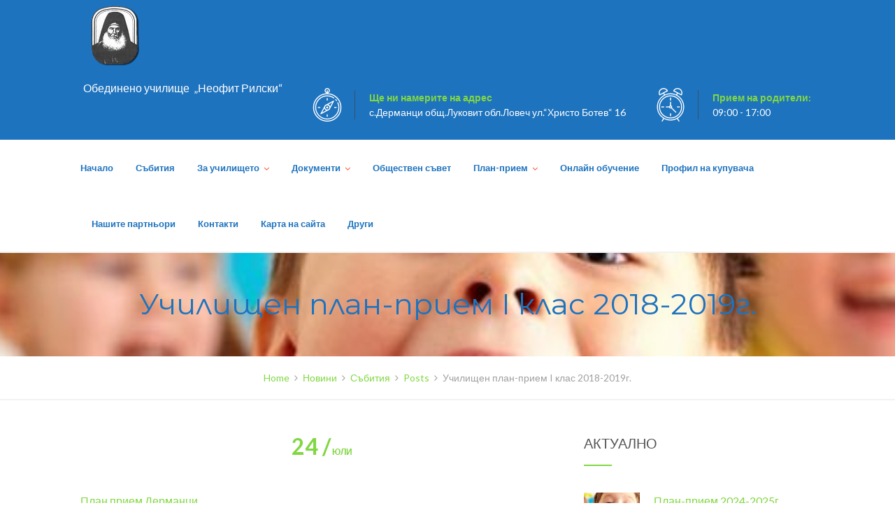

--- FILE ---
content_type: text/html; charset=UTF-8
request_url: https://www.ou-nrilski.com/%D1%83%D1%87%D0%B8%D0%BB%D0%B8%D1%89%D0%B5%D0%BD-%D0%BF%D0%BB%D0%B0%D0%BD-%D0%BF%D1%80%D0%B8%D0%B5%D0%BC-i-%D0%BA%D0%BB%D0%B0%D1%81-2018-2019%D0%B3/
body_size: 84353
content:
<!DOCTYPE html>
<html lang="bg-BG">
<head>
<meta charset="UTF-8">
<meta http-equiv="X-UA-Compatible" content="IE=edge" />
<meta name="viewport" content="width=device-width, initial-scale=1">
<link rel="profile" href="http://gmpg.org/xfn/11">
<link rel="pingback" href="https://www.ou-nrilski.com/xmlrpc.php">
<title>Училищен план-прием I клас 2018-2019г. | ОбУ &quot;Неофит Рилски&quot; &#8211; с. Дерманци</title>
<meta name='robots' content='max-image-preview:large' />
<link rel='dns-prefetch' href='//fonts.googleapis.com' />
<link rel='dns-prefetch' href='//maxcdn.bootstrapcdn.com' />
<link rel="alternate" type="application/rss+xml" title="ОбУ &quot;Неофит Рилски&quot; - с. Дерманци &raquo; Поток" href="https://www.ou-nrilski.com/feed/" />
<link rel="alternate" type="application/rss+xml" title="ОбУ &quot;Неофит Рилски&quot; - с. Дерманци &raquo; поток за коментари" href="https://www.ou-nrilski.com/comments/feed/" />
<link rel="alternate" type="application/rss+xml" title="ОбУ &quot;Неофит Рилски&quot; - с. Дерманци &raquo; поток за коментари на Училищен план-прием I клас 2018-2019г." href="https://www.ou-nrilski.com/%d1%83%d1%87%d0%b8%d0%bb%d0%b8%d1%89%d0%b5%d0%bd-%d0%bf%d0%bb%d0%b0%d0%bd-%d0%bf%d1%80%d0%b8%d0%b5%d0%bc-i-%d0%ba%d0%bb%d0%b0%d1%81-2018-2019%d0%b3/feed/" />
<script type="text/javascript">
window._wpemojiSettings = {"baseUrl":"https:\/\/s.w.org\/images\/core\/emoji\/14.0.0\/72x72\/","ext":".png","svgUrl":"https:\/\/s.w.org\/images\/core\/emoji\/14.0.0\/svg\/","svgExt":".svg","source":{"concatemoji":"https:\/\/www.ou-nrilski.com\/wp-includes\/js\/wp-emoji-release.min.js?ver=6.1.9"}};
/*! This file is auto-generated */
!function(e,a,t){var n,r,o,i=a.createElement("canvas"),p=i.getContext&&i.getContext("2d");function s(e,t){var a=String.fromCharCode,e=(p.clearRect(0,0,i.width,i.height),p.fillText(a.apply(this,e),0,0),i.toDataURL());return p.clearRect(0,0,i.width,i.height),p.fillText(a.apply(this,t),0,0),e===i.toDataURL()}function c(e){var t=a.createElement("script");t.src=e,t.defer=t.type="text/javascript",a.getElementsByTagName("head")[0].appendChild(t)}for(o=Array("flag","emoji"),t.supports={everything:!0,everythingExceptFlag:!0},r=0;r<o.length;r++)t.supports[o[r]]=function(e){if(p&&p.fillText)switch(p.textBaseline="top",p.font="600 32px Arial",e){case"flag":return s([127987,65039,8205,9895,65039],[127987,65039,8203,9895,65039])?!1:!s([55356,56826,55356,56819],[55356,56826,8203,55356,56819])&&!s([55356,57332,56128,56423,56128,56418,56128,56421,56128,56430,56128,56423,56128,56447],[55356,57332,8203,56128,56423,8203,56128,56418,8203,56128,56421,8203,56128,56430,8203,56128,56423,8203,56128,56447]);case"emoji":return!s([129777,127995,8205,129778,127999],[129777,127995,8203,129778,127999])}return!1}(o[r]),t.supports.everything=t.supports.everything&&t.supports[o[r]],"flag"!==o[r]&&(t.supports.everythingExceptFlag=t.supports.everythingExceptFlag&&t.supports[o[r]]);t.supports.everythingExceptFlag=t.supports.everythingExceptFlag&&!t.supports.flag,t.DOMReady=!1,t.readyCallback=function(){t.DOMReady=!0},t.supports.everything||(n=function(){t.readyCallback()},a.addEventListener?(a.addEventListener("DOMContentLoaded",n,!1),e.addEventListener("load",n,!1)):(e.attachEvent("onload",n),a.attachEvent("onreadystatechange",function(){"complete"===a.readyState&&t.readyCallback()})),(e=t.source||{}).concatemoji?c(e.concatemoji):e.wpemoji&&e.twemoji&&(c(e.twemoji),c(e.wpemoji)))}(window,document,window._wpemojiSettings);
</script>
<style type="text/css">
img.wp-smiley,
img.emoji {
	display: inline !important;
	border: none !important;
	box-shadow: none !important;
	height: 1em !important;
	width: 1em !important;
	margin: 0 0.07em !important;
	vertical-align: -0.1em !important;
	background: none !important;
	padding: 0 !important;
}
</style>
	<link rel='stylesheet' id='twb-open-sans-css' href='https://fonts.googleapis.com/css?family=Open+Sans%3A300%2C400%2C500%2C600%2C700%2C800&#038;display=swap&#038;ver=6.1.9' type='text/css' media='all' />
<link rel='stylesheet' id='twbbwg-global-css' href='https://www.ou-nrilski.com/wp-content/plugins/photo-gallery/booster/assets/css/global.css?ver=1.0.0' type='text/css' media='all' />
<link rel='stylesheet' id='bootstrap-css' href='https://www.ou-nrilski.com/wp-content/themes/enfant/css/bootstrap.min.css?ver=6.1.9' type='text/css' media='all' />
<link rel='stylesheet' id='wp-block-library-css' href='https://www.ou-nrilski.com/wp-includes/css/dist/block-library/style.min.css?ver=6.1.9' type='text/css' media='all' />
<style id='wp-block-library-inline-css' type='text/css'>
.has-text-align-justify{text-align:justify;}
</style>
<link rel='stylesheet' id='jetpack-videopress-video-block-view-css' href='https://www.ou-nrilski.com/wp-content/plugins/jetpack/jetpack_vendor/automattic/jetpack-videopress/build/block-editor/blocks/video/view.css?minify=false&#038;ver=34ae973733627b74a14e' type='text/css' media='all' />
<link rel='stylesheet' id='mediaelement-css' href='https://www.ou-nrilski.com/wp-includes/js/mediaelement/mediaelementplayer-legacy.min.css?ver=4.2.17' type='text/css' media='all' />
<link rel='stylesheet' id='wp-mediaelement-css' href='https://www.ou-nrilski.com/wp-includes/js/mediaelement/wp-mediaelement.min.css?ver=6.1.9' type='text/css' media='all' />
<link rel='stylesheet' id='classic-theme-styles-css' href='https://www.ou-nrilski.com/wp-includes/css/classic-themes.min.css?ver=1' type='text/css' media='all' />
<style id='global-styles-inline-css' type='text/css'>
body{--wp--preset--color--black: #000000;--wp--preset--color--cyan-bluish-gray: #abb8c3;--wp--preset--color--white: #ffffff;--wp--preset--color--pale-pink: #f78da7;--wp--preset--color--vivid-red: #cf2e2e;--wp--preset--color--luminous-vivid-orange: #ff6900;--wp--preset--color--luminous-vivid-amber: #fcb900;--wp--preset--color--light-green-cyan: #7bdcb5;--wp--preset--color--vivid-green-cyan: #00d084;--wp--preset--color--pale-cyan-blue: #8ed1fc;--wp--preset--color--vivid-cyan-blue: #0693e3;--wp--preset--color--vivid-purple: #9b51e0;--wp--preset--gradient--vivid-cyan-blue-to-vivid-purple: linear-gradient(135deg,rgba(6,147,227,1) 0%,rgb(155,81,224) 100%);--wp--preset--gradient--light-green-cyan-to-vivid-green-cyan: linear-gradient(135deg,rgb(122,220,180) 0%,rgb(0,208,130) 100%);--wp--preset--gradient--luminous-vivid-amber-to-luminous-vivid-orange: linear-gradient(135deg,rgba(252,185,0,1) 0%,rgba(255,105,0,1) 100%);--wp--preset--gradient--luminous-vivid-orange-to-vivid-red: linear-gradient(135deg,rgba(255,105,0,1) 0%,rgb(207,46,46) 100%);--wp--preset--gradient--very-light-gray-to-cyan-bluish-gray: linear-gradient(135deg,rgb(238,238,238) 0%,rgb(169,184,195) 100%);--wp--preset--gradient--cool-to-warm-spectrum: linear-gradient(135deg,rgb(74,234,220) 0%,rgb(151,120,209) 20%,rgb(207,42,186) 40%,rgb(238,44,130) 60%,rgb(251,105,98) 80%,rgb(254,248,76) 100%);--wp--preset--gradient--blush-light-purple: linear-gradient(135deg,rgb(255,206,236) 0%,rgb(152,150,240) 100%);--wp--preset--gradient--blush-bordeaux: linear-gradient(135deg,rgb(254,205,165) 0%,rgb(254,45,45) 50%,rgb(107,0,62) 100%);--wp--preset--gradient--luminous-dusk: linear-gradient(135deg,rgb(255,203,112) 0%,rgb(199,81,192) 50%,rgb(65,88,208) 100%);--wp--preset--gradient--pale-ocean: linear-gradient(135deg,rgb(255,245,203) 0%,rgb(182,227,212) 50%,rgb(51,167,181) 100%);--wp--preset--gradient--electric-grass: linear-gradient(135deg,rgb(202,248,128) 0%,rgb(113,206,126) 100%);--wp--preset--gradient--midnight: linear-gradient(135deg,rgb(2,3,129) 0%,rgb(40,116,252) 100%);--wp--preset--duotone--dark-grayscale: url('#wp-duotone-dark-grayscale');--wp--preset--duotone--grayscale: url('#wp-duotone-grayscale');--wp--preset--duotone--purple-yellow: url('#wp-duotone-purple-yellow');--wp--preset--duotone--blue-red: url('#wp-duotone-blue-red');--wp--preset--duotone--midnight: url('#wp-duotone-midnight');--wp--preset--duotone--magenta-yellow: url('#wp-duotone-magenta-yellow');--wp--preset--duotone--purple-green: url('#wp-duotone-purple-green');--wp--preset--duotone--blue-orange: url('#wp-duotone-blue-orange');--wp--preset--font-size--small: 13px;--wp--preset--font-size--medium: 20px;--wp--preset--font-size--large: 36px;--wp--preset--font-size--x-large: 42px;--wp--preset--spacing--20: 0.44rem;--wp--preset--spacing--30: 0.67rem;--wp--preset--spacing--40: 1rem;--wp--preset--spacing--50: 1.5rem;--wp--preset--spacing--60: 2.25rem;--wp--preset--spacing--70: 3.38rem;--wp--preset--spacing--80: 5.06rem;}:where(.is-layout-flex){gap: 0.5em;}body .is-layout-flow > .alignleft{float: left;margin-inline-start: 0;margin-inline-end: 2em;}body .is-layout-flow > .alignright{float: right;margin-inline-start: 2em;margin-inline-end: 0;}body .is-layout-flow > .aligncenter{margin-left: auto !important;margin-right: auto !important;}body .is-layout-constrained > .alignleft{float: left;margin-inline-start: 0;margin-inline-end: 2em;}body .is-layout-constrained > .alignright{float: right;margin-inline-start: 2em;margin-inline-end: 0;}body .is-layout-constrained > .aligncenter{margin-left: auto !important;margin-right: auto !important;}body .is-layout-constrained > :where(:not(.alignleft):not(.alignright):not(.alignfull)){max-width: var(--wp--style--global--content-size);margin-left: auto !important;margin-right: auto !important;}body .is-layout-constrained > .alignwide{max-width: var(--wp--style--global--wide-size);}body .is-layout-flex{display: flex;}body .is-layout-flex{flex-wrap: wrap;align-items: center;}body .is-layout-flex > *{margin: 0;}:where(.wp-block-columns.is-layout-flex){gap: 2em;}.has-black-color{color: var(--wp--preset--color--black) !important;}.has-cyan-bluish-gray-color{color: var(--wp--preset--color--cyan-bluish-gray) !important;}.has-white-color{color: var(--wp--preset--color--white) !important;}.has-pale-pink-color{color: var(--wp--preset--color--pale-pink) !important;}.has-vivid-red-color{color: var(--wp--preset--color--vivid-red) !important;}.has-luminous-vivid-orange-color{color: var(--wp--preset--color--luminous-vivid-orange) !important;}.has-luminous-vivid-amber-color{color: var(--wp--preset--color--luminous-vivid-amber) !important;}.has-light-green-cyan-color{color: var(--wp--preset--color--light-green-cyan) !important;}.has-vivid-green-cyan-color{color: var(--wp--preset--color--vivid-green-cyan) !important;}.has-pale-cyan-blue-color{color: var(--wp--preset--color--pale-cyan-blue) !important;}.has-vivid-cyan-blue-color{color: var(--wp--preset--color--vivid-cyan-blue) !important;}.has-vivid-purple-color{color: var(--wp--preset--color--vivid-purple) !important;}.has-black-background-color{background-color: var(--wp--preset--color--black) !important;}.has-cyan-bluish-gray-background-color{background-color: var(--wp--preset--color--cyan-bluish-gray) !important;}.has-white-background-color{background-color: var(--wp--preset--color--white) !important;}.has-pale-pink-background-color{background-color: var(--wp--preset--color--pale-pink) !important;}.has-vivid-red-background-color{background-color: var(--wp--preset--color--vivid-red) !important;}.has-luminous-vivid-orange-background-color{background-color: var(--wp--preset--color--luminous-vivid-orange) !important;}.has-luminous-vivid-amber-background-color{background-color: var(--wp--preset--color--luminous-vivid-amber) !important;}.has-light-green-cyan-background-color{background-color: var(--wp--preset--color--light-green-cyan) !important;}.has-vivid-green-cyan-background-color{background-color: var(--wp--preset--color--vivid-green-cyan) !important;}.has-pale-cyan-blue-background-color{background-color: var(--wp--preset--color--pale-cyan-blue) !important;}.has-vivid-cyan-blue-background-color{background-color: var(--wp--preset--color--vivid-cyan-blue) !important;}.has-vivid-purple-background-color{background-color: var(--wp--preset--color--vivid-purple) !important;}.has-black-border-color{border-color: var(--wp--preset--color--black) !important;}.has-cyan-bluish-gray-border-color{border-color: var(--wp--preset--color--cyan-bluish-gray) !important;}.has-white-border-color{border-color: var(--wp--preset--color--white) !important;}.has-pale-pink-border-color{border-color: var(--wp--preset--color--pale-pink) !important;}.has-vivid-red-border-color{border-color: var(--wp--preset--color--vivid-red) !important;}.has-luminous-vivid-orange-border-color{border-color: var(--wp--preset--color--luminous-vivid-orange) !important;}.has-luminous-vivid-amber-border-color{border-color: var(--wp--preset--color--luminous-vivid-amber) !important;}.has-light-green-cyan-border-color{border-color: var(--wp--preset--color--light-green-cyan) !important;}.has-vivid-green-cyan-border-color{border-color: var(--wp--preset--color--vivid-green-cyan) !important;}.has-pale-cyan-blue-border-color{border-color: var(--wp--preset--color--pale-cyan-blue) !important;}.has-vivid-cyan-blue-border-color{border-color: var(--wp--preset--color--vivid-cyan-blue) !important;}.has-vivid-purple-border-color{border-color: var(--wp--preset--color--vivid-purple) !important;}.has-vivid-cyan-blue-to-vivid-purple-gradient-background{background: var(--wp--preset--gradient--vivid-cyan-blue-to-vivid-purple) !important;}.has-light-green-cyan-to-vivid-green-cyan-gradient-background{background: var(--wp--preset--gradient--light-green-cyan-to-vivid-green-cyan) !important;}.has-luminous-vivid-amber-to-luminous-vivid-orange-gradient-background{background: var(--wp--preset--gradient--luminous-vivid-amber-to-luminous-vivid-orange) !important;}.has-luminous-vivid-orange-to-vivid-red-gradient-background{background: var(--wp--preset--gradient--luminous-vivid-orange-to-vivid-red) !important;}.has-very-light-gray-to-cyan-bluish-gray-gradient-background{background: var(--wp--preset--gradient--very-light-gray-to-cyan-bluish-gray) !important;}.has-cool-to-warm-spectrum-gradient-background{background: var(--wp--preset--gradient--cool-to-warm-spectrum) !important;}.has-blush-light-purple-gradient-background{background: var(--wp--preset--gradient--blush-light-purple) !important;}.has-blush-bordeaux-gradient-background{background: var(--wp--preset--gradient--blush-bordeaux) !important;}.has-luminous-dusk-gradient-background{background: var(--wp--preset--gradient--luminous-dusk) !important;}.has-pale-ocean-gradient-background{background: var(--wp--preset--gradient--pale-ocean) !important;}.has-electric-grass-gradient-background{background: var(--wp--preset--gradient--electric-grass) !important;}.has-midnight-gradient-background{background: var(--wp--preset--gradient--midnight) !important;}.has-small-font-size{font-size: var(--wp--preset--font-size--small) !important;}.has-medium-font-size{font-size: var(--wp--preset--font-size--medium) !important;}.has-large-font-size{font-size: var(--wp--preset--font-size--large) !important;}.has-x-large-font-size{font-size: var(--wp--preset--font-size--x-large) !important;}
.wp-block-navigation a:where(:not(.wp-element-button)){color: inherit;}
:where(.wp-block-columns.is-layout-flex){gap: 2em;}
.wp-block-pullquote{font-size: 1.5em;line-height: 1.6;}
</style>
<link rel='stylesheet' id='contact-form-7-css' href='https://www.ou-nrilski.com/wp-content/plugins/contact-form-7/includes/css/styles.css?ver=5.7.7' type='text/css' media='all' />
<link rel='stylesheet' id='zoutula-style-css' href='https://www.ou-nrilski.com/wp-content/plugins/enfant-theme-extension/shortcodes/assets/css/shortcodes.css?ver=1.02' type='text/css' media='all' />
<link rel='stylesheet' id='zoutula-responsive-css' href='https://www.ou-nrilski.com/wp-content/plugins/enfant-theme-extension/shortcodes/assets/css/responsive.css?ver=1.02' type='text/css' media='all' />
<link rel='stylesheet' id='zoutula-font-icons-css' href='https://www.ou-nrilski.com/wp-content/plugins/enfant-theme-extension/shortcodes/assets/font-icons/flaticon.css?ver=1.02' type='text/css' media='all' />
<link rel='stylesheet' id='owl-carousel-css' href='https://www.ou-nrilski.com/wp-content/plugins/enfant-theme-extension/shortcodes/assets/css/owl.carousel.min.css?ver=1.02' type='text/css' media='all' />
<link rel='stylesheet' id='essential-grid-plugin-settings-css' href='https://www.ou-nrilski.com/wp-content/plugins/essential-grid/public/assets/css/settings.css?ver=2.1.6.1' type='text/css' media='all' />
<link rel='stylesheet' id='tp-open-sans-css' href='https://fonts.googleapis.com/css?family=Open+Sans%3A300%2C400%2C600%2C700%2C800&#038;ver=6.1.9' type='text/css' media='all' />
<link rel='stylesheet' id='tp-raleway-css' href='https://fonts.googleapis.com/css?family=Raleway%3A100%2C200%2C300%2C400%2C500%2C600%2C700%2C800%2C900&#038;ver=6.1.9' type='text/css' media='all' />
<link rel='stylesheet' id='tp-droid-serif-css' href='https://fonts.googleapis.com/css?family=Droid+Serif%3A400%2C700&#038;ver=6.1.9' type='text/css' media='all' />
<link rel='stylesheet' id='bwg_fonts-css' href='https://www.ou-nrilski.com/wp-content/plugins/photo-gallery/css/bwg-fonts/fonts.css?ver=0.0.1' type='text/css' media='all' />
<link rel='stylesheet' id='sumoselect-css' href='https://www.ou-nrilski.com/wp-content/plugins/photo-gallery/css/sumoselect.min.css?ver=3.4.6' type='text/css' media='all' />
<link rel='stylesheet' id='mCustomScrollbar-css' href='https://www.ou-nrilski.com/wp-content/plugins/photo-gallery/css/jquery.mCustomScrollbar.min.css?ver=3.1.5' type='text/css' media='all' />
<link rel='stylesheet' id='bwg_googlefonts-css' href='https://fonts.googleapis.com/css?family=Ubuntu&#038;subset=greek,latin,greek-ext,vietnamese,cyrillic-ext,latin-ext,cyrillic' type='text/css' media='all' />
<link rel='stylesheet' id='bwg_frontend-css' href='https://www.ou-nrilski.com/wp-content/plugins/photo-gallery/css/styles.min.css?ver=1.8.35' type='text/css' media='all' />
<link rel='stylesheet' id='rs-plugin-settings-css' href='https://www.ou-nrilski.com/wp-content/plugins/revslider/public/assets/css/settings.css?ver=5.4.6.2' type='text/css' media='all' />
<style id='rs-plugin-settings-inline-css' type='text/css'>
#rs-demo-id {}
</style>
<link rel='stylesheet' id='cff-css' href='https://www.ou-nrilski.com/wp-content/plugins/custom-facebook-feed/assets/css/cff-style.min.css?ver=4.3.4' type='text/css' media='all' />
<link rel='stylesheet' id='sb-font-awesome-css' href='https://maxcdn.bootstrapcdn.com/font-awesome/4.7.0/css/font-awesome.min.css?ver=6.1.9' type='text/css' media='all' />
<link rel='stylesheet' id='enfant-style-css' href='https://www.ou-nrilski.com/wp-content/themes/enfant/style.css?ver=1.02' type='text/css' media='all' />
<style id='enfant-style-inline-css' type='text/css'>
body, aside a,
    .ztl-package-circle .period,
    .ztl-main-font{
        font-family: 'Lato',sans-serif;
    }

    .ztl-announcement .line-1,
    #search-modal .search-title,
    .sidebar-footer h2,
    .ztl-counter .counter,
    .ztl-package-circle .item,
    .ztl-package-description span:first-child,
    .ztl-countdown .grid h1,
    .ztl-steps-carousel .number-step,
    .comment-reply-title,
    .comments-title,
    .ztl-contact-heading,
    .ztl-error-code,
    .ztl-404-page-description,
    .ztl-staff-item .variation-2 .staff-title,
    .ztl-heading,
    .page-top .entry-title,
    .ztl-course-item .course-title,
    .ztl-accordion h4 a,
    .ztl-accent-font,
    .enfant-navigation {
    	 font-family: 'Montserrat',sans-serif;
    }
    
    .ztl-tabs .vc_tta-panel-title > a,
    .ztl-tabs .vc_tta-tabs-list .vc_tta-tab > a{
        color: #81d742 !important;
        border-color: #81d742;
    }
    
    .ztl-tabs .vc_active .vc_tta-panel-title > a span:after,
    .ztl-tabs .vc_tta-tabs-list .vc_active > a span:after {
         border-top: 10px solid #81d742;
    }
    
    .ztl-tabs .vc_active .vc_tta-panel-title > a,
    .ztl-tabs .vc_tta-tabs-list .vc_tta-tab > a:hover,
    .ztl-tabs .vc_tta-tabs-list .vc_active > a,
    .ztl-tabs .vc_tta-panel-title> a:hover {
        background-color:#81d742 !important;
        color: #ffffff !important;
        border:2px solid #81d742 !important;
    }
    
    .ztl-error-code,
    .ztl-404-page-description{
        color: #1e73be;
    }

    .ztl-steps-carousel .owl-prev,
    .ztl-steps-carousel .owl-next,
    .ztl-testimonials-carousel .owl-prev,
    .ztl-testimonials-carousel .owl-next{
    	 font-family: 'Montserrat',sans-serif;
    	 color: #81d742;
    	 border-color: #81d742;
    }

    .ztl-steps-carousel .owl-prev:hover,
    .ztl-steps-carousel .owl-next:hover,
    .ztl-testimonials-carousel .owl-prev:hover,
    .ztl-testimonials-carousel .owl-next:hover{
    	 font-family: 'Montserrat',sans-serif;
    	 background-color: #81d742 !important;
    	 border-color: #81d742;
    	 color:#fff;
    }
    
    .ztl-testimonials-carousel .owl-dots .owl-dot{
         border-color: #81d742;
    }
    .ztl-testimonials-carousel .owl-dots .owl-dot:hover, 
    .ztl-testimonials-carousel .owl-dots .owl-dot.active{
        background-color: #81d742 !important;
    }
    
    .ztl-first-color{
       color: #81d742;
    }
    
    .ztl-accordion h4 a,
    .ztl-accordion h4 a:hover{
       color: #1e73be !important;
    }
    
    .ztl-accordion h4 a i:before,
    .ztl-accordion h4 a i:after{
        border-color: #81d742 !important;
    }

    .ztl-button-one a,
    .ztl-button-two a,
    .ztl-button-two span.ztl-action,
    .ztl-button-three a,
    .ztl-button-four a{
    	white-space: nowrap;
    }

    /*Button Style One*/
   
    .ztl-button-one a,
    .ztl-button-one button {
    	padding:10px 20px !important;
    	border-radius:28px;
    	border:solid 2px;
    	font-size:14px;
    	line-height:18px;
		transition: all .2s ease-in-out;
		-webkit-transition: all .2s ease-in-out;
		font-weight:400;
		font-family: 'Montserrat',sans-serif;
		text-transform:uppercase;
		text-decoration:none;
		display:inline-block;
    }
    
    .ztl-button-one a,
    .ztl-button-one a:focus,
    .ztl-button-one button,
    .ztl-button-one button:focus {
    	color: #81d742 !important;
    	border-color: #81d742 !important;
    	background-color: transparent !important;
    	text-decoration:none;

    }
    .ztl-button-one button:hover,
    .ztl-button-one button:active,
    .ztl-button-one a:hover,
    .ztl-button-one a:active {
    	color: #fff !important;
    	background-color: #81d742 !important;
    	text-decoration:none;
    }
    

    /*Button Style Two*/

    .ztl-button-two a,
    .ztl-button-two span.ztl-action,
    .ztl-button-two button{
    	padding:10px 20px !important;
    	border-radius:28px;
    	border:solid 2px;
    	font-size:14px;
    	line-height:18px;
    	transition: all .2s ease-in-out;
    	-webkit-transition: all .2s ease-in-out;
		cursor:pointer;
		font-weight:400;
		font-family: 'Montserrat',sans-serif;
		text-transform:uppercase;
		text-decoration:none;
		display:inline-block;
    }
    .ztl-button-two a,
    .ztl-button-two a:focus,    
    .ztl-button-two span.ztl-action,
    .ztl-button-two span.ztl-action:focus,
    .ztl-button-two button,
    .ztl-button-two button:focus{
    	color: #fff !important;
    	border-color: #fff !important;
    	background-color: transparent !important;
    	text-decoration:none;
    }
    .ztl-button-two button:hover,
    .ztl-button-two button:active,    
    .ztl-button-two span.ztl-action:hover,
    .ztl-button-two span.ztl-action:active,
    .ztl-button-two a:hover,
    .ztl-button-two a:active{
    	color: #fff !important;
    	background-color: #81d742 !important;
    	border-color: #81d742 !important;
    	text-decoration:none;
    	cursor:pointer;
    }
    
    
    /*Button Style Three*/

    .ztl-button-three a,
    .ztl-button-three button,
    .ztl-button-three input[type="submit"]{
    	padding:10px 20px !important;
    	border-radius:28px;
    	border:solid 2px;
    	font-size:14px;
    	line-height:18px;
    	transition: all .2s ease-in-out;
    	-webkit-transition: all .2s ease-in-out;
		cursor:pointer;
		font-weight:400;
		font-family: 'Montserrat',sans-serif;
		text-transform:uppercase;
		text-decoration:none;
		display:inline-block;
    }
    .ztl-button-three a,
    .ztl-button-three a:focus,
    .ztl-button-three button,
    .ztl-button-three button:focus,
    .ztl-button-three input[type="submit"],
    .ztl-button-three input[type="submit"]:focus{
    	background-color: #81d742 !important;
    	border-color: #81d742 !important;
    	color: #fff !important;
    	text-decoration:none;
    }
    .ztl-button-three button:hover,
    .ztl-button-three button:active,
    .ztl-button-three a:hover,
    .ztl-button-three a:active,
    .ztl-button-three input[type="submit"]:hover,
    .ztl-button-three input[type="submit"]:active {
    	color: #81d742 !important;
    	border-color: #81d742 !important;
    	background-color: transparent !important;
    	text-decoration:none;
    	cursor:pointer;
    }


    /*Button Style Four*/

    .ztl-button-four a,
    .ztl-button-four button{
    	padding:10px 20px !important;
    	border-radius:28px;
    	border:solid 2px;
    	font-size:14px;
    	line-height:18px;
    	transition: all .2s ease-in-out;
    	-webkit-transition: all .2s ease-in-out;
		cursor:pointer;
		font-weight:400;
		font-family: 'Montserrat',sans-serif;
		text-transform:uppercase;
		text-decoration:none;
		display:inline-block;
    }
    .ztl-button-four a,
    .ztl-button-four a:focus,
    .ztl-button-four button,
    .ztl-button-four button:focus{
    	background-color: #81d742 !important;
    	border-color: #81d742 !important;
    	color: #ffffff !important;
    	text-decoration:none;
    }
    .ztl-button-four button:hover,
    .ztl-button-four button:active,
    .ztl-button-four a:hover,
    .ztl-button-four a:active{
    	color: #fff !important;
    	border-color: #fff !important;
    	background-color: transparent !important;
    	text-decoration:none;
    	cursor:pointer;
    }
    
    /* Enfant Navigation */
    .enfant-navigation .esg-navigationbutton:hover,
    .enfant-navigation .esg-filterbutton:hover,
    .enfant-navigation .esg-sortbutton:hover,
    .enfant-navigation .esg-sortbutton-order:hover,
    .enfant-navigation .esg-cartbutton-order:hover,
    .enfant-navigation .esg-filterbutton.selected{
        color: #fff !important;
    	background-color: #81d742 !important;
    	border-color: #81d742 !important;
    	text-decoration:none;
    	cursor:pointer;
    	font-family: 'Lato',sans-serif;
    }
    
    .enfant-navigation .esg-filterbutton,
    .enfant-navigation .esg-navigationbutton,
    .enfant-navigation .esg-sortbutton,
    .enfant-navigation .esg-cartbutton{
    	color: #81d742 !important;
    	border-color: #81d742 !important;
    	background-color: transparent !important;
    	text-decoration:none;
    	font-family: 'Lato',sans-serif;
    }

    /* Shortcodes default colors */

    .ztl-divider.primary > span.circle{ border:2px solid #81d742; }
	.ztl-divider.primary > span > span:first-child{ background-color: #81d742; }
	.ztl-divider.primary > span > span:last-child{ background-color: #81d742; }
	.ztl-divider.secondary > span{ background-color: #81d742; }


	.ztl-widget-recent-posts ul > li > .ztl-recent-post-date span{
		color: #81d742 !important;
		font-size:24px;
		font-weight: bold;
	}

	.ztl-grid-post-date span,
	.eg-item-skin-enfant-blog-element-31 span,
	
	.ztl-event-date span{
		color: #81d742 !important;
		font-size:32px;
	}
	.ztl-event-info {
		color: #1e73be;
	}

	#ztl-loader{
		border-top: 2px solid #81d742;
	}

	.ztl-list li:before{
		color:#81d742;
	}

    a,
    .ztl-link,
    .ztl-title-medium,
    .ztl-staff-item .staff-title,
    .no-results .page-title,
    .category-listing .title a {
        color: #81d742;
    }
    .ztl-widget-recent-posts h6 a:hover{
        color: #81d742;
    }
    .post-navigation .nav-previous a:hover,
    .post-navigation .nav-next a:hover{
        color: #81d742;
    }
    
    a:visited,
    a:active,
    a:focus,
    .sidebar-right .menu a{
        color: #81d742;
    }
    a:hover,
    .sidebar-right li>a:hover {
        color: #81d742;
    }

    .ztl-social a{
        color: #002749;
    }
    .ztl-social a:hover{
        color: #ff4e31;
    }

    #ztl-shopping-bag .qty{
    	background-color:#ff4e31;
    	color:#fff;
    	font-family: 'Montserrat',sans-serif;
    }
    
    #ztl-shopping-bag  a .ztl-cart-quantity,
    #ztl-shopping-bag  a:hover .ztl-cart-quantity{
        color:#fff;
    }

    #menu-toggle span {
        background-color:#ff4e31;
    }

    .main-navigation .menu-item-has-children > a:after{
    	color:#ff4e31;
    }

    #ztl-copyright{
        color: #002749;
    }

    #ztl-copyright a{
		text-decoration:underline;
		cursor:pointer;
		color: #002749;
    }

    .main-navigation a{
        font-size: 13px;
        font-weight: 700;
     }

    .main-navigation ul ul li{
    	background-color: #ff4e31 !important;
    }
    .main-navigation ul ul li:first-child:before {
		content: '';
		width: 0;
		height: 0;
		border-left: 10px solid transparent;
		border-right: 10px solid transparent;
		border-bottom: 10px solid #ff4e31;
		position: absolute;
		top: -10px;
		left: 20px;
	}

	.main-navigation ul ul ul li:first-child:before {
		content: '';
		width: 0;
		height: 0;
		border-top: 10px solid transparent;
		border-bottom: 10px solid transparent;
		border-right: 10px solid #ff4e31;
		position: absolute;
		left: -20px;;
		top: 23px;
	}

    .main-navigation ul ul li a,
    .main-navigation ul ul li:hover a{
        color: #ffffff !important;
    }
    
    .main-navigation .menu-item-has-children .menu-item-has-children > a:after{
        color: #ffffff;
        -ms-transform: rotate(270deg);
        -webkit-transform: rotate(270deg);
        transform: rotate(270deg);
        
    }

    .main-navigation a{
        color: #1e73be !important;
    }

    /*.main-navigation .current_page_item > a,
    .main-navigation .current_page_ancestor > a,
    .main-navigation .current-menu-item > a,
    .main-navigation .current-menu-ancestor > a,
    .main-navigation .sub-menu li.current-menu-item > a,
    .main-navigation .sub-menu li.current_page_item > a{
        color: #ff4e31 !important;
    }

	.main-navigation ul ul > li:hover > a {
    	 color: #ff4e31 !important;
	} */


	.ztl-tools-wrapper .item span{
		color:#1e73be;
	}
	.ztl-tools-wrapper .item span:hover{
		color:#ff4e31;
	}

	#ztl-shopping-bag div:hover span{
		color:#ff4e31;
	}
	/*
    .main-navigation .current_page_item ul a,
    .main-navigation .current-menu-item ul a{
        color: #1e73be !important;
    }*/

    .post-navigation .ztl-icon-navigation  {
        color: #81d742;
    }
    
    .ztl-recent-post-date,
    .ztl-recent-post-date a,
    .category-listing .item .date,
    .category-listing .item .date a,{
        color: #1e73be;
    }
    
    .ztl-recent-post-date a span,
    .ztl-single .date a span,
    .category-listing .item .date a span{
        color: #81d742;
        font-size: 32px; 
        font-weight:bold;
    }

    .tp-leftarrow,
    .tp-rightarrow{
        background-color:transparent !important;
    }
    
    .site-footer .site-info{
        background-color:#ffffff;
    }
    .site-header{
        background-color:#ffffff;
        border-color: #f2f2f2;
    }
    
    .ztl-tools-wrapper .item,
    .category-listing .item .info,
    .ztl-post .info,
    .comment-navigation .nav-previous,
    .paging-navigation .nav-previous,
    .post-navigation .nav-previous,
    .comment-navigation .nav-next,
    .paging-navigation .nav-next,
    .post-navigation .nav-next,
    .ztl-course-item .course-description div,
    .ztl-course-description div,
    .ztl-course-item .course-description div:last-child,
    .ztl-course-description div:last-child {
    	border-color: #f2f2f2;
    }
    
    .comment article {
        border-bottom: 2px solid #f2f2f2;
    }
    
    .ztl-breadcrumb-container{
        border-color: #f2f2f2;
    }
    
    .category-listing .item:after{
        background-color: #f2f2f2;
    }

    .category-listing .item i,
    .ztl-post i,
    .ztl-widget-recent-posts ul>li>a+h6+span i{
        color: #81d742;
    }

    .ztl-scroll-top:hover{
        background-color: #81d742;
    }

    .pagination .page-numbers {
        color:#1e73be;
    }
    .pagination .current,
    .pagination .current:hover,
    .vc_tta-color-white.vc_tta-style-flat .vc_tta-panel .vc_tta-panel-heading:hover {
        color:#ffffff !important;
        background-color:#81d742 !important;
     }
    .pagination .page-numbers:hover {
        background-color: #81d742;
        color:#ffffff;
    }
    .pagination .prev:hover,
    .pagination .next:hover {
        color:#81d742;
        background-color:transparent !important;}

    .category-sidebar-right .widget_text li:before,
    .post-sidebar-right .widget_text li:before,
    .ztl-post-info:before{
        color:#81d742;
    }

    aside select {
        border-color: #f2f2f2;
    }

    aside caption{
    	color: #1e73be;
    }
        
    .comment-author,
    .comments-title,
    .comment-reply-title,
    .ztl-course-item .course-title,
    .ztl-course-item .detail{
        color: #1e73be !important;
    }
    .sidebar-right .widget-title::after,
    .custom-header-title::after,
    .widget-title::after{
        background-color: #81d742;
    }
    .sidebar-footer{
        background-color: #1e73be;
    }
    .ztl-widget-category-container .author a,
    .ztl-widget-category-container .category,
    .ztl-widget-category-container .category a,
    .ztl-widget-category-container .entry-date,
    .ztl-widget-category-container .entry-date a,
    .category-listing .info a,
    .category-listing .info,
    .posted-on a, .byline,
    .byline .author a,
    .entry-footer, .comment-form,
    .entry-footer a,
    .ztl-post .info,
    .comment-metadata a,
    .ztl-post .info a,
    .ztl-breadcrumb-container,
    .ztl-staff-item .staff-position{
        color:#a0a0a0;
    }
 
    @media only screen and (max-width: 767px) {
    	.main-navigation ul ul li a,
    	.main-navigation ul ul li:hover a{
    		color:#848484 !important;
    	}
        .main-navigation ul li{
            border-bottom:1px solid #f2f2f2;
        }
        .main-navigation ul ul li:first-child{
            border-top:1px solid #f2f2f2;
        }
        .main-navigation .menu-item-has-children .menu-item-has-children > a:after{
        color: #ff4e31;
        -ms-transform: rotate(0deg);
        -webkit-transform: rotate(0deg);
        transform: rotate(0deg);
        
    }
    }
</style>
<link rel='stylesheet' id='enfant-style-responsive-css' href='https://www.ou-nrilski.com/wp-content/themes/enfant/css/responsive.css?ver=1.02' type='text/css' media='all' />
<link rel='stylesheet' id='font-awesome-css' href='https://www.ou-nrilski.com/wp-content/plugins/js_composer/assets/lib/bower/font-awesome/css/font-awesome.min.css?ver=5.4.4' type='text/css' media='all' />
<link rel='stylesheet' id='font-base-flaticon-css' href='https://www.ou-nrilski.com/wp-content/themes/enfant/css/flaticon.css?ver=1.02' type='text/css' media='all' />
<link rel='stylesheet' id='enfant-fonts-css' href='https://fonts.googleapis.com/css?family=Lato%3A300%2C400%2C700%7CMontserrat%3A300%2C400%2C700&#038;subset=Latin&#038;ver=6.1.9' type='text/css' media='all' />
<link rel='stylesheet' id='wp-featherlight-css' href='https://www.ou-nrilski.com/wp-content/plugins/wp-featherlight/css/wp-featherlight.min.css?ver=1.3.4' type='text/css' media='all' />
<link rel='stylesheet' id='jetpack_css-css' href='https://www.ou-nrilski.com/wp-content/plugins/jetpack/css/jetpack.css?ver=12.5.1' type='text/css' media='all' />
<script type='text/javascript' src='https://www.ou-nrilski.com/wp-includes/js/jquery/jquery.min.js?ver=3.6.1' id='jquery-core-js'></script>
<script type='text/javascript' src='https://www.ou-nrilski.com/wp-includes/js/jquery/jquery-migrate.min.js?ver=3.3.2' id='jquery-migrate-js'></script>
<script type='text/javascript' src='https://www.ou-nrilski.com/wp-content/plugins/photo-gallery/booster/assets/js/circle-progress.js?ver=1.2.2' id='twbbwg-circle-js'></script>
<script type='text/javascript' id='twbbwg-global-js-extra'>
/* <![CDATA[ */
var twb = {"nonce":"b77866b8de","ajax_url":"https:\/\/www.ou-nrilski.com\/wp-admin\/admin-ajax.php","plugin_url":"https:\/\/www.ou-nrilski.com\/wp-content\/plugins\/photo-gallery\/booster","href":"https:\/\/www.ou-nrilski.com\/wp-admin\/admin.php?page=twbbwg_photo-gallery"};
var twb = {"nonce":"b77866b8de","ajax_url":"https:\/\/www.ou-nrilski.com\/wp-admin\/admin-ajax.php","plugin_url":"https:\/\/www.ou-nrilski.com\/wp-content\/plugins\/photo-gallery\/booster","href":"https:\/\/www.ou-nrilski.com\/wp-admin\/admin.php?page=twbbwg_photo-gallery"};
/* ]]> */
</script>
<script type='text/javascript' src='https://www.ou-nrilski.com/wp-content/plugins/photo-gallery/booster/assets/js/global.js?ver=1.0.0' id='twbbwg-global-js'></script>
<script type='text/javascript' src='https://www.ou-nrilski.com/wp-content/plugins/photo-gallery/js/jquery.sumoselect.min.js?ver=3.4.6' id='sumoselect-js'></script>
<script type='text/javascript' src='https://www.ou-nrilski.com/wp-content/plugins/photo-gallery/js/tocca.min.js?ver=2.0.9' id='bwg_mobile-js'></script>
<script type='text/javascript' src='https://www.ou-nrilski.com/wp-content/plugins/photo-gallery/js/jquery.mCustomScrollbar.concat.min.js?ver=3.1.5' id='mCustomScrollbar-js'></script>
<script type='text/javascript' src='https://www.ou-nrilski.com/wp-content/plugins/photo-gallery/js/jquery.fullscreen.min.js?ver=0.6.0' id='jquery-fullscreen-js'></script>
<script type='text/javascript' id='bwg_frontend-js-extra'>
/* <![CDATA[ */
var bwg_objectsL10n = {"bwg_field_required":"field is required.","bwg_mail_validation":"\u0422\u043e\u0432\u0430 \u043d\u0435 \u0435 \u0432\u0430\u043b\u0438\u0434\u0435\u043d \u0438\u043c\u0435\u0439\u043b \u0430\u0434\u0440\u0435\u0441.","bwg_search_result":"\u041d\u0435 \u0441\u0430 \u043e\u0442\u043a\u0440\u0438\u0442\u0438 \u0441\u043d\u0438\u043c\u043a\u0438, \u043e\u0442\u0433\u043e\u0432\u0430\u0440\u044f\u0449\u0438 \u043d\u0430 \u0432\u0430\u0448\u0435\u0442\u043e \u0442\u044a\u0440\u0441\u0435\u043d\u0435.","bwg_select_tag":"Select Tag","bwg_order_by":"Order By","bwg_search":"Search","bwg_show_ecommerce":"Show Ecommerce","bwg_hide_ecommerce":"Hide Ecommerce","bwg_show_comments":"\u041f\u043e\u043a\u0430\u0436\u0438 \u043a\u043e\u043c\u0435\u043d\u0442\u0430\u0440\u0438\u0442\u0435","bwg_hide_comments":"\u0421\u043a\u0440\u0438\u0432\u0430\u043d\u0435 \u043d\u0430 \u043a\u043e\u043c\u0435\u043d\u0442\u0430\u0440\u0438\u0442\u0435","bwg_restore":"\u0412\u044a\u0437\u0441\u0442\u0430\u043d\u043e\u0432\u0438","bwg_maximize":"\u0423\u0432\u0435\u043b\u0438\u0447\u0435\u0442\u0435","bwg_fullscreen":"\u041f\u043e\u043b\u043d\u043e\u044d\u043a\u0440\u0430\u043d\u043d\u044b\u0439","bwg_exit_fullscreen":"\u0418\u0437\u0445\u043e\u0434 \u043f\u043e\u043b\u043d\u044b\u0439 \u044d\u043a\u0440\u0430\u043d","bwg_search_tag":"SEARCH...","bwg_tag_no_match":"No tags found","bwg_all_tags_selected":"All tags selected","bwg_tags_selected":"tags selected","play":"\u0412\u044a\u0437\u043f\u0440\u043e\u0438\u0437\u0432\u0435\u0436\u0434\u0430\u043d\u0435","pause":"\u041f\u0430\u0443\u0437\u0430","is_pro":"","bwg_play":"\u0412\u044a\u0437\u043f\u0440\u043e\u0438\u0437\u0432\u0435\u0436\u0434\u0430\u043d\u0435","bwg_pause":"\u041f\u0430\u0443\u0437\u0430","bwg_hide_info":"\u0421\u043a\u0440\u0438\u0432\u0430\u043d\u0435 \u043d\u0430 \u0438\u043d\u0444\u043e\u0440\u043c\u0430\u0446\u0438\u044f","bwg_show_info":"\u041f\u043e\u043a\u0430\u0436\u0438 \u0438\u043d\u0444\u043e\u0440\u043c\u0430\u0446\u0438\u044f","bwg_hide_rating":"Hide \u0440\u0435\u0439\u0442\u0438\u043d\u0433","bwg_show_rating":"\u041f\u043e\u043a\u0430\u0436\u0438 \u0440\u0435\u0439\u0442\u0438\u043d\u0433","ok":"Ok","cancel":"Cancel","select_all":"Select all","lazy_load":"0","lazy_loader":"https:\/\/www.ou-nrilski.com\/wp-content\/plugins\/photo-gallery\/images\/ajax_loader.png","front_ajax":"0","bwg_tag_see_all":"see all tags","bwg_tag_see_less":"see less tags"};
/* ]]> */
</script>
<script type='text/javascript' src='https://www.ou-nrilski.com/wp-content/plugins/photo-gallery/js/scripts.min.js?ver=1.8.35' id='bwg_frontend-js'></script>
<script type='text/javascript' src='https://www.ou-nrilski.com/wp-content/plugins/essential-grid/public/assets/js/lightbox.js?ver=2.1.6.1' id='themepunchboxext-js'></script>
<script type='text/javascript' src='https://www.ou-nrilski.com/wp-content/plugins/essential-grid/public/assets/js/jquery.themepunch.tools.min.js?ver=2.1.6.1' id='tp-tools-js'></script>
<script type='text/javascript' src='https://www.ou-nrilski.com/wp-content/plugins/revslider/public/assets/js/jquery.themepunch.revolution.min.js?ver=5.4.6.2' id='revmin-js'></script>
<link rel="https://api.w.org/" href="https://www.ou-nrilski.com/wp-json/" /><link rel="alternate" type="application/json" href="https://www.ou-nrilski.com/wp-json/wp/v2/posts/5577" /><link rel="EditURI" type="application/rsd+xml" title="RSD" href="https://www.ou-nrilski.com/xmlrpc.php?rsd" />
<link rel="wlwmanifest" type="application/wlwmanifest+xml" href="https://www.ou-nrilski.com/wp-includes/wlwmanifest.xml" />
<meta name="generator" content="WordPress 6.1.9" />
<link rel="canonical" href="https://www.ou-nrilski.com/%d1%83%d1%87%d0%b8%d0%bb%d0%b8%d1%89%d0%b5%d0%bd-%d0%bf%d0%bb%d0%b0%d0%bd-%d0%bf%d1%80%d0%b8%d0%b5%d0%bc-i-%d0%ba%d0%bb%d0%b0%d1%81-2018-2019%d0%b3/" />
<link rel='shortlink' href='https://www.ou-nrilski.com/?p=5577' />
<link rel="alternate" type="application/json+oembed" href="https://www.ou-nrilski.com/wp-json/oembed/1.0/embed?url=https%3A%2F%2Fwww.ou-nrilski.com%2F%25d1%2583%25d1%2587%25d0%25b8%25d0%25bb%25d0%25b8%25d1%2589%25d0%25b5%25d0%25bd-%25d0%25bf%25d0%25bb%25d0%25b0%25d0%25bd-%25d0%25bf%25d1%2580%25d0%25b8%25d0%25b5%25d0%25bc-i-%25d0%25ba%25d0%25bb%25d0%25b0%25d1%2581-2018-2019%25d0%25b3%2F" />
<link rel="alternate" type="text/xml+oembed" href="https://www.ou-nrilski.com/wp-json/oembed/1.0/embed?url=https%3A%2F%2Fwww.ou-nrilski.com%2F%25d1%2583%25d1%2587%25d0%25b8%25d0%25bb%25d0%25b8%25d1%2589%25d0%25b5%25d0%25bd-%25d0%25bf%25d0%25bb%25d0%25b0%25d0%25bd-%25d0%25bf%25d1%2580%25d0%25b8%25d0%25b5%25d0%25bc-i-%25d0%25ba%25d0%25bb%25d0%25b0%25d1%2581-2018-2019%25d0%25b3%2F&#038;format=xml" />
		<script type="text/javascript">
			var ajaxRevslider;
			
			jQuery(document).ready(function() {
				// CUSTOM AJAX CONTENT LOADING FUNCTION
				ajaxRevslider = function(obj) {
				
					// obj.type : Post Type
					// obj.id : ID of Content to Load
					// obj.aspectratio : The Aspect Ratio of the Container / Media
					// obj.selector : The Container Selector where the Content of Ajax will be injected. It is done via the Essential Grid on Return of Content
					
					var content = "";

					data = {};
					
					data.action = 'revslider_ajax_call_front';
					data.client_action = 'get_slider_html';
					data.token = 'e494bd3119';
					data.type = obj.type;
					data.id = obj.id;
					data.aspectratio = obj.aspectratio;
					
					// SYNC AJAX REQUEST
					jQuery.ajax({
						type:"post",
						url:"https://www.ou-nrilski.com/wp-admin/admin-ajax.php",
						dataType: 'json',
						data:data,
						async:false,
						success: function(ret, textStatus, XMLHttpRequest) {
							if(ret.success == true)
								content = ret.data;								
						},
						error: function(e) {
							console.log(e);
						}
					});
					
					 // FIRST RETURN THE CONTENT WHEN IT IS LOADED !!
					 return content;						 
				};
				
				// CUSTOM AJAX FUNCTION TO REMOVE THE SLIDER
				var ajaxRemoveRevslider = function(obj) {
					return jQuery(obj.selector+" .rev_slider").revkill();
				};

				// EXTEND THE AJAX CONTENT LOADING TYPES WITH TYPE AND FUNCTION
				var extendessential = setInterval(function() {
					if (jQuery.fn.tpessential != undefined) {
						clearInterval(extendessential);
						if(typeof(jQuery.fn.tpessential.defaults) !== 'undefined') {
							jQuery.fn.tpessential.defaults.ajaxTypes.push({type:"revslider",func:ajaxRevslider,killfunc:ajaxRemoveRevslider,openAnimationSpeed:0.3});   
							// type:  Name of the Post to load via Ajax into the Essential Grid Ajax Container
							// func: the Function Name which is Called once the Item with the Post Type has been clicked
							// killfunc: function to kill in case the Ajax Window going to be removed (before Remove function !
							// openAnimationSpeed: how quick the Ajax Content window should be animated (default is 0.3)
						}
					}
				},30);
			});
		</script>
		
<style type="text/css" id="breadcrumb-trail-css">.breadcrumbs .trail-browse,.breadcrumbs .trail-items,.breadcrumbs .trail-items li {display: inline-block;margin:0;padding: 0;border:none;background:transparent;text-indent: 0;}.breadcrumbs .trail-browse {font-size: inherit;font-style:inherit;font-weight: inherit;color: inherit;}.breadcrumbs .trail-items {list-style: none;}.trail-items li::after {content: "\002F";padding: 0 0.5em;}.trail-items li:last-of-type::after {display: none;}</style>
<meta name="generator" content="Powered by WPBakery Page Builder - drag and drop page builder for WordPress."/>
<!--[if lte IE 9]><link rel="stylesheet" type="text/css" href="https://www.ou-nrilski.com/wp-content/plugins/js_composer/assets/css/vc_lte_ie9.min.css" media="screen"><![endif]--><meta name="generator" content="Powered by Slider Revolution 5.4.6.2 - responsive, Mobile-Friendly Slider Plugin for WordPress with comfortable drag and drop interface." />
<link rel="icon" href="https://www.ou-nrilski.com/wp-content/uploads/2023/06/cropped-logo-32x32.png" sizes="32x32" />
<link rel="icon" href="https://www.ou-nrilski.com/wp-content/uploads/2023/06/cropped-logo-192x192.png" sizes="192x192" />
<link rel="apple-touch-icon" href="https://www.ou-nrilski.com/wp-content/uploads/2023/06/cropped-logo-180x180.png" />
<meta name="msapplication-TileImage" content="https://www.ou-nrilski.com/wp-content/uploads/2023/06/cropped-logo-270x270.png" />
<script type="text/javascript">function setREVStartSize(e){
				try{ var i=jQuery(window).width(),t=9999,r=0,n=0,l=0,f=0,s=0,h=0;					
					if(e.responsiveLevels&&(jQuery.each(e.responsiveLevels,function(e,f){f>i&&(t=r=f,l=e),i>f&&f>r&&(r=f,n=e)}),t>r&&(l=n)),f=e.gridheight[l]||e.gridheight[0]||e.gridheight,s=e.gridwidth[l]||e.gridwidth[0]||e.gridwidth,h=i/s,h=h>1?1:h,f=Math.round(h*f),"fullscreen"==e.sliderLayout){var u=(e.c.width(),jQuery(window).height());if(void 0!=e.fullScreenOffsetContainer){var c=e.fullScreenOffsetContainer.split(",");if (c) jQuery.each(c,function(e,i){u=jQuery(i).length>0?u-jQuery(i).outerHeight(!0):u}),e.fullScreenOffset.split("%").length>1&&void 0!=e.fullScreenOffset&&e.fullScreenOffset.length>0?u-=jQuery(window).height()*parseInt(e.fullScreenOffset,0)/100:void 0!=e.fullScreenOffset&&e.fullScreenOffset.length>0&&(u-=parseInt(e.fullScreenOffset,0))}f=u}else void 0!=e.minHeight&&f<e.minHeight&&(f=e.minHeight);e.c.closest(".rev_slider_wrapper").css({height:f})					
				}catch(d){console.log("Failure at Presize of Slider:"+d)}
			};</script>
		<style type="text/css" id="wp-custom-css">
			/*
You can add your own CSS here.

Click the help icon above to learn more.
*/

.member-team .vc_btn3-left{display:none}
footer .ztl-social{display:none}
#ztl-copyright{padding:0px; font-size:14px;}
.ztl-grid-12.ztl-event-item .first{width:100%;}
.ztl-grid-12.ztl-event-item .second{display:none}
.ztl-post .info, .common-blog  .info, .common-blog .read-more{display:none}

.ztl-tools-wrapper .item {
    border-color: #e5e5e5;
}

@media only screen and (min-width: 768px) {
.menu-item-4433 a:after,
.menu-item-4434 a:after
{
color: #FF4E31 !important;
background-color: #fff !important;
margin-right:-5px;
}
}
.menu-item-4433 a:after,
.menu-item-4434 a:after{
content:'Demo';
display:inline-block;
font-size:9px;
float:right;
background-color: #FF4E31;
border-radius:50%;
width:32px;
height:32px;
text-align:center;
line-height:30px;
color:#fff;
margin-top:-4px;
}		</style>
		<noscript><style type="text/css"> .wpb_animate_when_almost_visible { opacity: 1; }</style></noscript></head>

<body class="post-template-default single single-post postid-5577 single-format-standard wp-featherlight-captions wpb-js-composer js-comp-ver-5.4.4 vc_responsive">

<div id="ztl-overlay">
	<div id="ztl-loader"></div>
</div>

<div id="page" class="hfeed site ">
	<a class="skip-link screen-reader-text" href="#content">Skip to content</a>
	<div id="head-frame">
	<header id="masthead" class="site-header">
		<div class="header-one" style="background-color: #1e73be;">
			<div class="container">
				<div class="header-one-left">
					<div id="logo-first" style="width:100px;">
						<a href="https://www.ou-nrilski.com/" rel="home">
							<img class="logo-img" src="https://www.ou-nrilski.com/wp-content/uploads/2023/06/logo.png" alt="ОбУ &quot;Неофит Рилски&quot; &#8211; с. Дерманци" data-rjs="2" />
						</a>
					</div>
				</div>
				<div class="header-one-right">
											<div class="wrapper">
							<aside id="text-8" class="widget header-widget widget_text">			<div class="textwidget"><p>Обединено училище  &#8222;Неофит Рилски&#8220;</p>
</div>
		</aside><aside id="text-2" class="widget header-widget widget_text"><h2 class="widget-title">Find Us</h2>			<div class="textwidget"><span style="color: #ffffff;">
<span class="flaticon-tool ztl-icon large"></span>
</span>
<div class="ztl-widget-wrapper" style="border-color:#33526d;">
<h6><span style="color:#81d742;padding-right:5px; font-weight:600;">Ще ни намерите на адрес</span> </h6>
<h6 style="color:#ffffff;">с.Дерманци общ.Луковит обл.Ловеч

ул.“Христо Ботев“ 16</h6>
</div></div>
		</aside><aside id="text-3" class="widget header-widget widget_text"><h2 class="widget-title">Open Time</h2>			<div class="textwidget"><span style="color: #ffffff;">
<span class="flaticon-alarm-clock-1 ztl-icon large"></span>
</span>
<div class="ztl-widget-wrapper" style="border-color:#33526d;">
<h6><span style="color:#81d742;padding-right:5px; font-weight:600;">Прием на родители: </span> </h6>
<h6> 09:00 - 17:00</h6>
</div></div>
		</aside>						</div>
									</div>
			</div>
		</div>

		<div class="container">
			<div id="logo-second" style="width:100px;">
				<a href="https://www.ou-nrilski.com/" rel="home">
					<img class="logo-img" src="https://www.ou-nrilski.com/wp-content/uploads/2019/09/70315262_458191604773640_3099654627390390272_n.jpg" alt="ОбУ &quot;Неофит Рилски&quot; &#8211; с. Дерманци" data-rjs="2" />
				</a>
			</div>
			<div id="menu-toggle">
				<!-- navigation hamburger -->
				<span></span>
				<span></span>
				<span></span>
				<span></span>
			</div>
			<div id="nav-wrapper">
				<nav id="site-navigation" class="main-navigation">
					<div class="menu-main-menu-container"><ul id="menu-main-menu" class="menu"><li id="menu-item-3502" class="menu-item menu-item-type-post_type menu-item-object-page menu-item-home menu-item-3502"><a href="https://www.ou-nrilski.com/">Начало</a></li>
<li id="menu-item-5503" class="menu-item menu-item-type-post_type menu-item-object-page menu-item-5503"><a href="https://www.ou-nrilski.com/%d1%81%d1%8a%d0%b1%d0%b8%d1%82%d0%b8%d1%8f/">Събития</a></li>
<li id="menu-item-5366" class="menu-item menu-item-type-custom menu-item-object-custom menu-item-has-children menu-item-5366"><a href="#">За училището</a>
<ul class="sub-menu">
	<li id="menu-item-5524" class="menu-item menu-item-type-post_type menu-item-object-page menu-item-5524"><a href="https://www.ou-nrilski.com/%d0%b8%d1%81%d1%82%d0%be%d1%80%d0%b8%d1%8f/">История</a></li>
	<li id="menu-item-5523" class="menu-item menu-item-type-post_type menu-item-object-page menu-item-5523"><a href="https://www.ou-nrilski.com/%d0%bd%d0%b0%d1%88%d0%b8%d1%8f%d1%82-%d0%bf%d0%b0%d1%82%d1%80%d0%be%d0%bd/">Нашият патрон</a></li>
	<li id="menu-item-5522" class="menu-item menu-item-type-post_type menu-item-object-page menu-item-5522"><a href="https://www.ou-nrilski.com/%d0%bc%d0%b0%d1%82%d0%b5%d1%80%d0%b8%d0%b0%d0%bb%d0%bd%d0%be-%d1%82%d0%b5%d1%85%d0%bd%d0%b8%d1%87%d0%b5%d1%81%d0%ba%d0%b0-%d0%b1%d0%b0%d0%b7%d0%b0/">Материално-техническа база</a></li>
	<li id="menu-item-5521" class="menu-item menu-item-type-post_type menu-item-object-page menu-item-5521"><a href="https://www.ou-nrilski.com/%d0%ba%d0%be%d0%bb%d0%b5%d0%ba%d1%82%d0%b8%d0%b2/">Колектив</a></li>
	<li id="menu-item-5649" class="menu-item menu-item-type-post_type menu-item-object-page menu-item-5649"><a href="https://www.ou-nrilski.com/%d0%b1%d1%8e%d0%b4%d0%b6%d0%b5%d1%82/">Бюджет</a></li>
	<li id="menu-item-6433" class="menu-item menu-item-type-post_type menu-item-object-page menu-item-6433"><a href="https://www.ou-nrilski.com/%d1%83%d1%87%d0%b5%d0%bd%d0%b8%d1%87%d0%b5%d1%81%d0%ba%d0%b8-%d0%bf%d0%b0%d1%80%d0%bb%d0%b0%d0%bc%d0%b5%d0%bd%d1%82/">Ученически съвет</a></li>
	<li id="menu-item-6432" class="menu-item menu-item-type-post_type menu-item-object-page menu-item-6432"><a href="https://www.ou-nrilski.com/%d0%b1%d0%b8%d0%b1%d0%bb%d0%b8%d0%be%d1%82%d0%b5%d0%ba%d0%b0/">Библиотека</a></li>
	<li id="menu-item-6453" class="menu-item menu-item-type-post_type menu-item-object-page menu-item-6453"><a href="https://www.ou-nrilski.com/%d0%b8%d0%bd%d0%be%d0%b2%d0%b0%d1%86%d0%b8%d0%b8/">Иновации</a></li>
	<li id="menu-item-7113" class="menu-item menu-item-type-post_type menu-item-object-page menu-item-7113"><a href="https://www.ou-nrilski.com/%d0%bf%d1%80%d0%be%d0%b5%d0%ba%d1%82%d0%b8-%d0%b8-%d0%bf%d1%80%d0%be%d0%b3%d1%80%d0%b0%d0%bc%d0%b8/">Проекти и национални програми</a></li>
	<li id="menu-item-7102" class="menu-item menu-item-type-post_type menu-item-object-page menu-item-7102"><a href="https://www.ou-nrilski.com/%d0%ba%d0%b0%d1%80%d0%b8%d0%b5%d1%80%d0%b0-%d0%bf%d1%80%d0%b8-%d0%bd%d0%b0%d1%81/">Кариера при нас</a></li>
</ul>
</li>
<li id="menu-item-5506" class="menu-item menu-item-type-post_type menu-item-object-page menu-item-has-children menu-item-5506"><a href="https://www.ou-nrilski.com/%d0%b4%d0%be%d0%ba%d1%83%d0%bc%d0%b5%d0%bd%d1%82%d0%b8/">Документи</a>
<ul class="sub-menu">
	<li id="menu-item-5807" class="menu-item menu-item-type-post_type menu-item-object-page menu-item-5807"><a href="https://www.ou-nrilski.com/%d0%b4%d0%be%d0%ba%d1%83%d0%bc%d0%b5%d0%bd%d1%82%d0%b8/%d0%b0%d0%b4%d0%bc%d0%b8%d0%bd%d0%b8%d1%81%d1%82%d1%80%d0%b0%d1%82%d0%b8%d0%b2%d0%bd%d0%b8-%d1%83%d1%81%d0%bb%d1%83%d0%b3%d0%b8/">Административни услуги</a></li>
	<li id="menu-item-5825" class="menu-item menu-item-type-post_type menu-item-object-page menu-item-5825"><a href="https://www.ou-nrilski.com/%d0%b1%d1%8e%d0%b4%d0%b6%d0%b5%d1%82%d0%bf%d0%bb%d0%b0%d0%bd%d0%be%d0%b2%d0%b5%d1%81%d1%82%d1%80%d0%b0%d1%82%d0%b5%d0%b3%d0%b8%d0%b8-%d0%b8-%d0%b4%d1%80/">Планове, стратегии и др.</a></li>
</ul>
</li>
<li id="menu-item-5509" class="menu-item menu-item-type-post_type menu-item-object-page menu-item-5509"><a href="https://www.ou-nrilski.com/%d0%be%d0%b1%d1%89%d0%b5%d1%81%d1%82%d0%b2%d0%b5%d0%bd-%d1%81%d1%8a%d0%b2%d0%b5%d1%82/">Обществен съвет</a></li>
<li id="menu-item-5512" class="menu-item menu-item-type-post_type menu-item-object-page menu-item-has-children menu-item-5512"><a href="https://www.ou-nrilski.com/%d0%bf%d0%bb%d0%b0%d0%bd-%d0%bf%d1%80%d0%b8%d0%b5%d0%bc/">План-прием</a>
<ul class="sub-menu">
	<li id="menu-item-7360" class="menu-item menu-item-type-post_type menu-item-object-page menu-item-7360"><a href="https://www.ou-nrilski.com/%d0%bf%d0%bb%d0%b0%d0%bd-%d0%bf%d1%80%d0%b8%d0%b5%d0%bc-2025-2026%d0%b3/">План-прием 2025-2026г.</a></li>
	<li id="menu-item-7336" class="menu-item menu-item-type-post_type menu-item-object-page menu-item-7336"><a href="https://www.ou-nrilski.com/%d0%bf%d0%bb%d0%b0%d0%bd-%d0%bf%d1%80%d0%b8%d0%b5%d0%bc-2024-2025%d0%b3/">План-прием 2024-2025г.</a></li>
	<li id="menu-item-6884" class="menu-item menu-item-type-post_type menu-item-object-page menu-item-6884"><a href="https://www.ou-nrilski.com/%d0%bf%d0%bb%d0%b0%d0%bd-%d0%bf%d1%80%d0%b8%d0%b5%d0%bc-2023-2024%d0%b3/">План-прием 2023-2024г.</a></li>
	<li id="menu-item-6448" class="menu-item menu-item-type-post_type menu-item-object-page menu-item-6448"><a href="https://www.ou-nrilski.com/%d0%bf%d0%bb%d0%b0%d0%bd-%d0%bf%d1%80%d0%b8%d0%b5%d0%bc-2022-2023/">План-прием 2022-2023г.</a></li>
	<li id="menu-item-6193" class="menu-item menu-item-type-custom menu-item-object-custom menu-item-6193"><a href="https://www.ou-nrilski.com/план-прием-2021-2022г/">План-прием 2021-2022г.</a></li>
	<li id="menu-item-5878" class="menu-item menu-item-type-post_type menu-item-object-page menu-item-5878"><a href="https://www.ou-nrilski.com/%d0%bf%d0%bb%d0%b0%d0%bd-%d0%bf%d1%80%d0%b8%d0%b5%d0%bc-2020-2021%d0%b3/">План-прием 2020-2021г.</a></li>
	<li id="menu-item-5527" class="menu-item menu-item-type-post_type menu-item-object-page menu-item-5527"><a href="https://www.ou-nrilski.com/%d1%82%d0%b2%d0%be%d1%8f%d1%82-%d1%87%d0%b0%d1%81/">План-прием 2019-2020г.</a></li>
</ul>
</li>
<li id="menu-item-6137" class="menu-item menu-item-type-post_type menu-item-object-page menu-item-6137"><a href="https://www.ou-nrilski.com/%d0%be%d0%bd%d0%bb%d0%b0%d0%b9%d0%bd-%d0%be%d0%b1%d1%83%d1%87%d0%b5%d0%bd%d0%b8%d0%b5/">Онлайн обучение</a></li>
<li id="menu-item-5367" class="menu-item menu-item-type-post_type menu-item-object-page menu-item-5367"><a href="https://www.ou-nrilski.com/%d0%bf%d1%80%d0%be%d1%84%d0%b8%d0%bb-%d0%bd%d0%b0-%d0%ba%d1%83%d0%bf%d1%83%d0%b2%d0%b0%d1%87%d0%b0/">Профил на купувача</a></li>
<li id="menu-item-6330" class="menu-item menu-item-type-post_type menu-item-object-page menu-item-6330"><a href="https://www.ou-nrilski.com/%d0%bd%d0%b0%d1%88%d0%b8%d1%82%d0%b5-%d0%bf%d0%b0%d1%80%d1%82%d0%bd%d1%8c%d0%be%d1%80%d0%b8/">Нашите партньори</a></li>
<li id="menu-item-3505" class="menu-item menu-item-type-post_type menu-item-object-page menu-item-3505"><a href="https://www.ou-nrilski.com/contacts/">Контакти</a></li>
<li id="menu-item-6995" class="menu-item menu-item-type-post_type menu-item-object-page menu-item-6995"><a href="https://www.ou-nrilski.com/%d0%ba%d0%b0%d1%80%d1%82%d0%b0-%d0%bd%d0%b0-%d1%81%d0%b0%d0%b9%d1%82%d0%b0/">Карта на сайта</a></li>
<li id="menu-item-7507" class="menu-item menu-item-type-post_type menu-item-object-page menu-item-7507"><a href="https://www.ou-nrilski.com/%d0%b4%d1%80%d1%83%d0%b3%d0%b8/">Други</a></li>
</ul></div>				</nav><!-- #site-navigation -->
				<div class="clear"></div>
			</div>
			<div class="ztl-tools-wrapper">
                                			</div>
			
		</div>
	</header><!-- #masthead -->
	</div>
	<div id="content" class="site-content ">
    <div class="page-top custom-header">
        <div class="header-image ztl-breadcrumb-show">
            <div class="ztl-header-image" style="background-color:#f2f2f2;background-image: url(https://www.ou-nrilski.com/wp-content/uploads/2017/03/cropped-Depositphotos_11633182_original-min.jpg)">
                <div class="container container-title">
                    <h1 class="ztl-accent-font custom-header-title"
                        style="color:#1e73be;">
                        Училищен план-прием I клас 2018-2019г.                    </h1>
                </div>
            </div>
                            <div class="ztl-breadcrumb-container">
                    <div class="container">
                        <nav role="navigation" aria-label="Breadcrumbs" class="breadcrumb-trail breadcrumbs" itemprop="breadcrumb"><ul class="trail-items" itemscope itemtype="http://schema.org/BreadcrumbList"><meta name="numberOfItems" content="5" /><meta name="itemListOrder" content="Ascending" /><li itemprop="itemListElement" itemscope itemtype="http://schema.org/ListItem" class="trail-item trail-begin"><a href="https://www.ou-nrilski.com/" rel="home" itemprop="item"><span itemprop="name">Home</span></a><meta itemprop="position" content="1" /></li><li itemprop="itemListElement" itemscope itemtype="http://schema.org/ListItem" class="trail-item"><a href="https://www.ou-nrilski.com/category/news/" itemprop="item"><span itemprop="name">Новини</span></a><meta itemprop="position" content="2" /></li><li itemprop="itemListElement" itemscope itemtype="http://schema.org/ListItem" class="trail-item"><a href="https://www.ou-nrilski.com/category/news/events/" itemprop="item"><span itemprop="name">Събития</span></a><meta itemprop="position" content="3" /></li><li itemprop="itemListElement" itemscope itemtype="http://schema.org/ListItem" class="trail-item"><a href="https://www.ou-nrilski.com/category/news/events/posts/" itemprop="item"><span itemprop="name">Posts</span></a><meta itemprop="position" content="4" /></li><li itemprop="itemListElement" itemscope itemtype="http://schema.org/ListItem" class="trail-item trail-end"><span itemprop="item"><span itemprop="name">Училищен план-прием I клас 2018-2019г.</span></span><meta itemprop="position" content="5" /></li></ul></nav>                    </div>
                </div>
                    </div>
    </div>

	<div id="primary" class="content-area">
		<main id="main" class="site-main">
		<div class="container">
			<div class="row">
								<div class="clearfix col-lg-8 col-md-8 col-sm-8 ">
				
					
<article id="post-5577" class="post-5577 post type-post status-publish format-standard hentry category-posts">

	<div class="entry-content ztl-single">
		<div class="entry-meta centered">
			<span class="entry-title">Училищен план-прием I клас 2018-2019г.</span>
			<div class="ztl-post">
                <div class="date">
                    <span class="date-tag ztl-date-line">
                        <a href="https://www.ou-nrilski.com/%d1%83%d1%87%d0%b8%d0%bb%d0%b8%d1%89%d0%b5%d0%bd-%d0%bf%d0%bb%d0%b0%d0%bd-%d0%bf%d1%80%d0%b8%d0%b5%d0%bc-i-%d0%ba%d0%bb%d0%b0%d1%81-2018-2019%d0%b3/">24 / юли</a>
                    </span>
                </div>
				<div class="image">
									</div>
                <div class="info">
                                                <span>
                            <i class="base-flaticon-layout"></i>
                                <a href="https://www.ou-nrilski.com/category/news/events/posts/" title="View all posts filed under Posts">Posts</a>                        </span>
                        <span>
                            <i class="base-flaticon-edit"></i>
                            <a href="https://www.ou-nrilski.com/author/admin/" title="Публикации от admin" rel="author">admin</a>                        </span>
                            <span>
                        <i class="base-flaticon-networking"></i>
                        <a href="https://www.ou-nrilski.com/%d1%83%d1%87%d0%b8%d0%bb%d0%b8%d1%89%d0%b5%d0%bd-%d0%bf%d0%bb%d0%b0%d0%bd-%d0%bf%d1%80%d0%b8%d0%b5%d0%bc-i-%d0%ba%d0%bb%d0%b0%d1%81-2018-2019%d0%b3/#comments">
                            0                            Comments                        </a>
                    </span>
                </div>
			</div>

		</div><!-- .entry-meta -->
		<p><a href="https://www.ou-nrilski.com/wp-content/uploads/2018/07/План-прием-Дерманци.pdf">План прием Дерманци</a></p>
	</div><!-- .entry-content -->
	<footer class="entry-footer">
			</footer><!-- .entry-footer -->
</article><!-- #post-## -->

						<nav class="navigation post-navigation">
	<h2 class="screen-reader-text">Post navigation</h2>
	<div class="nav-links">
		<div class="nav-previous"><span class="meta-nav"></span><i class="fa ztl-icon-navigation  base-flaticon-arrow-left"></i><a href="https://www.ou-nrilski.com/%d0%bf%d1%80%d0%be%d0%b5%d0%ba%d1%82-%d0%bf%d1%80%d0%b8%d1%80%d0%be%d0%b4%d0%b0%d1%82%d0%b0-%d0%b8-%d0%bd%d0%b8%d0%b5/" rel="prev">Проект „Природата и ние”</a></div><div class="nav-next"><a href="https://www.ou-nrilski.com/%d0%be%d1%80%d0%b3%d0%b0%d0%bd%d0%b8%d0%b7%d0%b8%d1%80%d0%b0%d0%bd%d0%b5-%d0%bd%d0%b0-%d1%80%d0%be%d0%b4%d0%b8%d1%82%d0%b5%d0%bb%d1%81%d0%ba%d0%b8-%d1%81%d1%80%d0%b5%d1%89%d0%b8-%d0%b2%d1%8a%d0%b2/" rel="next">Организиране на родителски срещи във връзка с приемането на ученици в VIII клас през учебната 2019/2020г.</a><span class="meta-nav"></span><i class="fa ztl-icon-navigation  base-flaticon-arrow-right"></i></div>		</div><!-- .nav-links -->
	</nav><!-- .navigation -->
	
					
<div id="comments" class="comments-area">

	
	
		<div id="respond" class="comment-respond">
		<h3 id="reply-title" class="comment-reply-title">Add your thoughts <small><a rel="nofollow" id="cancel-comment-reply-link" href="/%D1%83%D1%87%D0%B8%D0%BB%D0%B8%D1%89%D0%B5%D0%BD-%D0%BF%D0%BB%D0%B0%D0%BD-%D0%BF%D1%80%D0%B8%D0%B5%D0%BC-i-%D0%BA%D0%BB%D0%B0%D1%81-2018-2019%D0%B3/#respond" style="display:none;">Отказ</a></small></h3><form action="https://www.ou-nrilski.com/wp-comments-post.php" method="post" id="commentform" class="comment-form" novalidate><p class="comment-notes"><span id="email-notes">Вашият имейл адрес няма да бъде публикуван.</span> <span class="required-field-message">Задължителните полета са отбелязани с <span class="required">*</span></span></p><p class="comment-form-comment"><label for="comment">Коментар: <span class="required">*</span></label> <textarea id="comment" name="comment" cols="45" rows="8" maxlength="65525" required></textarea></p><p class="comment-form-author"><label for="author">Име <span class="required">*</span></label> <input id="author" name="author" type="text" value="" size="30" maxlength="245" autocomplete="name" required /></p>
<p class="comment-form-email"><label for="email">Имейл <span class="required">*</span></label> <input id="email" name="email" type="email" value="" size="30" maxlength="100" aria-describedby="email-notes" autocomplete="email" required /></p>
<p class="comment-form-url"><label for="url">Интернет страница</label> <input id="url" name="url" type="url" value="" size="30" maxlength="200" autocomplete="url" /></p>
<p class="comment-form-cookies-consent"><input id="wp-comment-cookies-consent" name="wp-comment-cookies-consent" type="checkbox" value="yes" /> <label for="wp-comment-cookies-consent">Запазване на името, имейл адреса и уебсайта ми в този браузър за следващия път когато коментирам.</label></p>
<p class="form-submit"><input name="submit" type="submit" id="submit" class="submit" value="Публикуване" /> <input type='hidden' name='comment_post_ID' value='5577' id='comment_post_ID' />
<input type='hidden' name='comment_parent' id='comment_parent' value='0' />
</p></form>	</div><!-- #respond -->
	
</div><!-- #comments -->

								</div>

								<div class="clearfix post-sidebar-right col-lg-4 col-md-4 col-sm-4 ">
													<aside id="enfant_recent_posts_widget-1" class="widget widget_enfant_recent_posts_widget sidebar-right">		<div class="ztl-widget-recent-posts-container ztl-widget-recent-posts-1">

			<h2 class="widget-title">Актуално</h2>
			<div class="ztl-widget-recent-posts">
				<ul class="recent-posts ztl-list-reset">
											<!-- the loop -->
													<li class="item-post clearfix">
								<a href="https://www.ou-nrilski.com/%d0%bf%d0%bb%d0%b0%d0%bd-%d0%bf%d1%80%d0%b8%d0%b5%d0%bc-2024-2025%d0%b3/" title="План-прием 2024-2025г.">
									<img width="300" height="128" src="https://www.ou-nrilski.com/wp-content/uploads/2017/03/cropped-Depositphotos_11633182_original-min-300x128.jpg" class="attachment-enfant-square-thumb size-enfant-square-thumb wp-post-image" alt="" decoding="async" loading="lazy" />
								</a>
								<h6>
									<a href="https://www.ou-nrilski.com/%d0%bf%d0%bb%d0%b0%d0%bd-%d0%bf%d1%80%d0%b8%d0%b5%d0%bc-2024-2025%d0%b3/" title="План-прием 2024-2025г.">
										План-прием 2024-2025г.									</a>
								</h6>
								<span class="ztl-recent-post-date ztl-date-line">
									<a href="https://www.ou-nrilski.com/%d0%bf%d0%bb%d0%b0%d0%bd-%d0%bf%d1%80%d0%b8%d0%b5%d0%bc-2024-2025%d0%b3/" title="План-прием 2024-2025г.">16 / април</a>
								</span>
							</li>

													<li class="item-post clearfix">
								<a href="https://www.ou-nrilski.com/%d0%b4%d0%b5%d0%ba%d0%bb%d0%b0%d1%80%d0%b0%d1%86%d0%b8%d1%8f-%d0%b7%d0%b0-%d0%b4%d0%be%d1%81%d1%82%d1%8a%d0%bf%d0%bd%d0%be%d1%81%d1%82/" title="Декларация за достъпност">
									
								</a>
								<h6>
									<a href="https://www.ou-nrilski.com/%d0%b4%d0%b5%d0%ba%d0%bb%d0%b0%d1%80%d0%b0%d1%86%d0%b8%d1%8f-%d0%b7%d0%b0-%d0%b4%d0%be%d1%81%d1%82%d1%8a%d0%bf%d0%bd%d0%be%d1%81%d1%82/" title="Декларация за достъпност">
										Декларация за достъпност									</a>
								</h6>
								<span class="ztl-recent-post-date ztl-date-line">
									<a href="https://www.ou-nrilski.com/%d0%b4%d0%b5%d0%ba%d0%bb%d0%b0%d1%80%d0%b0%d1%86%d0%b8%d1%8f-%d0%b7%d0%b0-%d0%b4%d0%be%d1%81%d1%82%d1%8a%d0%bf%d0%bd%d0%be%d1%81%d1%82/" title="Декларация за достъпност">19 / юни</a>
								</span>
							</li>

													<li class="item-post clearfix">
								<a href="https://www.ou-nrilski.com/%d0%b7%d0%b0%d0%bf%d0%be%d0%b2%d0%b5%d0%b4-%d0%b4%d0%be%d0%bf%d1%8a%d0%bb%d0%b2%d0%b0%d0%bd%d0%b5-%d0%b3%d1%80%d0%b0%d1%84%d0%b8%d0%ba-%d1%83%d1%87%d0%b5%d0%b1%d0%bd%d0%be-%d0%b2%d1%80%d0%b5%d0%bc/" title="Заповед допълване график учебно време">
									
								</a>
								<h6>
									<a href="https://www.ou-nrilski.com/%d0%b7%d0%b0%d0%bf%d0%be%d0%b2%d0%b5%d0%b4-%d0%b4%d0%be%d0%bf%d1%8a%d0%bb%d0%b2%d0%b0%d0%bd%d0%b5-%d0%b3%d1%80%d0%b0%d1%84%d0%b8%d0%ba-%d1%83%d1%87%d0%b5%d0%b1%d0%bd%d0%be-%d0%b2%d1%80%d0%b5%d0%bc/" title="Заповед допълване график учебно време">
										Заповед допълване график учебно време									</a>
								</h6>
								<span class="ztl-recent-post-date ztl-date-line">
									<a href="https://www.ou-nrilski.com/%d0%b7%d0%b0%d0%bf%d0%be%d0%b2%d0%b5%d0%b4-%d0%b4%d0%be%d0%bf%d1%8a%d0%bb%d0%b2%d0%b0%d0%bd%d0%b5-%d0%b3%d1%80%d0%b0%d1%84%d0%b8%d0%ba-%d1%83%d1%87%d0%b5%d0%b1%d0%bd%d0%be-%d0%b2%d1%80%d0%b5%d0%bc/" title="Заповед допълване график учебно време">19 / януари</a>
								</span>
							</li>

																					</ul>
			</div>	
			
		</div>
		</aside><aside id="archives-1" class="widget widget_archive sidebar-right"><h2 class="widget-title">Архив</h2>
			<ul>
					<li><a href='https://www.ou-nrilski.com/2025/04/'>април 2025</a></li>
	<li><a href='https://www.ou-nrilski.com/2023/06/'>юни 2023</a></li>
	<li><a href='https://www.ou-nrilski.com/2021/01/'>януари 2021</a></li>
	<li><a href='https://www.ou-nrilski.com/2020/07/'>юли 2020</a></li>
	<li><a href='https://www.ou-nrilski.com/2020/06/'>юни 2020</a></li>
	<li><a href='https://www.ou-nrilski.com/2020/05/'>май 2020</a></li>
	<li><a href='https://www.ou-nrilski.com/2020/04/'>април 2020</a></li>
	<li><a href='https://www.ou-nrilski.com/2020/03/'>март 2020</a></li>
	<li><a href='https://www.ou-nrilski.com/2020/01/'>януари 2020</a></li>
	<li><a href='https://www.ou-nrilski.com/2019/12/'>декември 2019</a></li>
	<li><a href='https://www.ou-nrilski.com/2019/10/'>октомври 2019</a></li>
	<li><a href='https://www.ou-nrilski.com/2019/09/'>септември 2019</a></li>
	<li><a href='https://www.ou-nrilski.com/2019/08/'>август 2019</a></li>
	<li><a href='https://www.ou-nrilski.com/2019/07/'>юли 2019</a></li>
	<li><a href='https://www.ou-nrilski.com/2019/06/'>юни 2019</a></li>
	<li><a href='https://www.ou-nrilski.com/2019/04/'>април 2019</a></li>
	<li><a href='https://www.ou-nrilski.com/2018/07/'>юли 2018</a></li>
	<li><a href='https://www.ou-nrilski.com/2017/11/'>ноември 2017</a></li>
	<li><a href='https://www.ou-nrilski.com/2017/07/'>юли 2017</a></li>
			</ul>

			</aside><aside id="categories-1" class="widget widget_categories sidebar-right"><h2 class="widget-title">Категории</h2>
			<ul>
					<li class="cat-item cat-item-1"><a href="https://www.ou-nrilski.com/category/news/events/posts/">Posts</a>
</li>
	<li class="cat-item cat-item-16"><a href="https://www.ou-nrilski.com/category/news/events/">Събития</a>
</li>
			</ul>

			</aside>										</div>
							</div>
		</div>
		</main><!-- #main -->
	</div><!-- #primary -->
	</div><!-- #content -->

	<footer id="colophon" class="site-footer">
				<div class="sidebar-footer">
			<div class="container">
				<div class="row">
						<aside id="text-5" class="widget col-sm-4 widget_text"><h2 class="widget-title">За контакти</h2>			<div class="textwidget"><i class="fa fa-home"></i> с.Дерманци общ.Луковит обл.Ловеч <br>ул.“Христо Ботев“ 16<br><br>

<i class="fa fa-phone"></i> Тел.: 0893 328 102<br>
<i class="fa fa-phone"></i> Тел: 0898 432 107<br>
<i class="fa fa-phone"></i> Тел: 0897 091 701
<br><br>
<i class="fa fa-envelope"></i> dermanci06@mail.bg<br>
<i class="fa fa-globe"></i> www.ou-nrilski.com
</div>
		</aside><aside id="enfant_recent_posts_widget-2" class="widget col-sm-4 widget_enfant_recent_posts_widget">		<div class="ztl-widget-recent-posts-container ztl-widget-recent-posts-2">

			<h2 class="widget-title">Актуално</h2>
			<div class="ztl-widget-recent-posts">
				<ul class="recent-posts ztl-list-reset">
											<!-- the loop -->
													<li class="item-post clearfix">
								<a href="https://www.ou-nrilski.com/%d0%bf%d0%bb%d0%b0%d0%bd-%d0%bf%d1%80%d0%b8%d0%b5%d0%bc-2024-2025%d0%b3/" title="План-прием 2024-2025г.">
									<img width="300" height="128" src="https://www.ou-nrilski.com/wp-content/uploads/2017/03/cropped-Depositphotos_11633182_original-min-300x128.jpg" class="attachment-enfant-square-thumb size-enfant-square-thumb wp-post-image" alt="" decoding="async" loading="lazy" />
								</a>
								<h6>
									<a href="https://www.ou-nrilski.com/%d0%bf%d0%bb%d0%b0%d0%bd-%d0%bf%d1%80%d0%b8%d0%b5%d0%bc-2024-2025%d0%b3/" title="План-прием 2024-2025г.">
										План-прием 2024-2025г.									</a>
								</h6>
								<span class="ztl-recent-post-date ztl-date-line">
									<a href="https://www.ou-nrilski.com/%d0%bf%d0%bb%d0%b0%d0%bd-%d0%bf%d1%80%d0%b8%d0%b5%d0%bc-2024-2025%d0%b3/" title="План-прием 2024-2025г.">16 / април</a>
								</span>
							</li>

													<li class="item-post clearfix">
								<a href="https://www.ou-nrilski.com/%d0%b4%d0%b5%d0%ba%d0%bb%d0%b0%d1%80%d0%b0%d1%86%d0%b8%d1%8f-%d0%b7%d0%b0-%d0%b4%d0%be%d1%81%d1%82%d1%8a%d0%bf%d0%bd%d0%be%d1%81%d1%82/" title="Декларация за достъпност">
									
								</a>
								<h6>
									<a href="https://www.ou-nrilski.com/%d0%b4%d0%b5%d0%ba%d0%bb%d0%b0%d1%80%d0%b0%d1%86%d0%b8%d1%8f-%d0%b7%d0%b0-%d0%b4%d0%be%d1%81%d1%82%d1%8a%d0%bf%d0%bd%d0%be%d1%81%d1%82/" title="Декларация за достъпност">
										Декларация за достъпност									</a>
								</h6>
								<span class="ztl-recent-post-date ztl-date-line">
									<a href="https://www.ou-nrilski.com/%d0%b4%d0%b5%d0%ba%d0%bb%d0%b0%d1%80%d0%b0%d1%86%d0%b8%d1%8f-%d0%b7%d0%b0-%d0%b4%d0%be%d1%81%d1%82%d1%8a%d0%bf%d0%bd%d0%be%d1%81%d1%82/" title="Декларация за достъпност">19 / юни</a>
								</span>
							</li>

																					</ul>
			</div>	
			
		</div>
		</aside><aside id="text-6" class="widget col-sm-4 widget_text"><h2 class="widget-title">Връзки</h2>			<div class="textwidget"><h3>Връзки</h3>
<ul class="xoxo blogroll">
 	<li><a href="http://www.mon.bg/news-home/">Министерство на образованието и науката</a></li>
 	<li><a href="http://start.e-edu.bg/">Национален образователен портал</a></li>
 	<li><a href="http://bglog.net/nachobrazovanie/">Начално образование</a></li>
 	<li><a href="http://www.vet-bg.com/">Портал за професионално образование и обучение</a></li>
 	<li><a href="http://sop.bg/ou-nrilski-292/" target="_blank" rel="noopener">Профил на купувача</a></li>
</ul></div>
		</aside>				</div>
			</div>
		</div>
		
		<div class="site-info">			
			<div class="container">
				<div class="row">
					<div class="col-sm-12 col-xs-12">
													<ul class="ztl-social">
																	<li> <a target="_blank" href="https://www.facebook.com/SchoolNeofitRilski/" title="Facebook"><i class="base-flaticon-facebook"></i></a></li>
								
																	<li> <a target="_blank" href="#" title="Youtube"><i class="base-flaticon-youtube"></i></a></li>
								
																	<li> <a target="_blank" href="#" title="Twitter"><i class="base-flaticon-twitter"></i></a></li>
								
																	<li> <a target="_blank" href="#" title="Linkedin"><i class="base-flaticon-linkedin"></i></a></li>
															</ul>
											</div>
					<div class="col-sm-12 col-xs-12">
												<div id="ztl-copyright">
						© 2023 Всички права запазени. | <a href="/общи-условия">Общи условия</a> |  <a href="/общи-условия"> </a><a href="/политика-за-поверителност-на-уебсайтa">Политика за поверителност на личните данни</a> |  <a href="/декларация-за-достъпност“">Декларация за достъпност</a>						</div>
					</div>
				</div>
			</div>
		</div><!-- .site-info -->
	</footer><!-- #colophon -->
</div><!-- #page -->

<!-- #search-modal -->
<div class="modal fade" id="search-modal" tabindex="-1" role="dialog" aria-labelledby="search-modal" aria-hidden="true" style="display: none;">
	<div class="modal-dialog" role="document">
		<div class="modal-content">
			<div class="modal-body">
				<div class="search-title">Търсите нещо?</div>
				<form role="search" autocomplete="off" method="get" id="searchform" action="https://www.ou-nrilski.com/">
					<div class="search-wrapper">
						<input type="text" placeholder="Пишете тук ..." class="search-input" autocomplete="off" value="" name="s" id="s">
						<span class="ztl-search-button ztl-button-three">
							<button type="submit" class="search-submit">Търси</button>
						</span>
					</div>
				</form>
			</div>

		</div>
	</div>
</div>
<!-- Custom Facebook Feed JS -->
<script type="text/javascript">var cffajaxurl = "https://www.ou-nrilski.com/wp-admin/admin-ajax.php";
var cfflinkhashtags = "false";
</script>
			<script>
				// Used by Gallery Custom Links to handle tenacious Lightboxes
				//jQuery(document).ready(function () {

					function mgclInit() {
						
						// In jQuery:
						// if (jQuery.fn.off) {
						// 	jQuery('.no-lightbox, .no-lightbox img').off('click'); // jQuery 1.7+
						// }
						// else {
						// 	jQuery('.no-lightbox, .no-lightbox img').unbind('click'); // < jQuery 1.7
						// }

						// 2022/10/24: In Vanilla JS
						var elements = document.querySelectorAll('.no-lightbox, .no-lightbox img');
						for (var i = 0; i < elements.length; i++) {
						 	elements[i].onclick = null;
						}


						// In jQuery:
						//jQuery('a.no-lightbox').click(mgclOnClick);

						// 2022/10/24: In Vanilla JS:
						var elements = document.querySelectorAll('a.no-lightbox');
						for (var i = 0; i < elements.length; i++) {
						 	elements[i].onclick = mgclOnClick;
						}

						// in jQuery:
						// if (jQuery.fn.off) {
						// 	jQuery('a.set-target').off('click'); // jQuery 1.7+
						// }
						// else {
						// 	jQuery('a.set-target').unbind('click'); // < jQuery 1.7
						// }
						// jQuery('a.set-target').click(mgclOnClick);

						// 2022/10/24: In Vanilla JS:
						var elements = document.querySelectorAll('a.set-target');
						for (var i = 0; i < elements.length; i++) {
						 	elements[i].onclick = mgclOnClick;
						}
					}

					function mgclOnClick() {
						if (!this.target || this.target == '' || this.target == '_self')
							window.location = this.href;
						else
							window.open(this.href,this.target);
						return false;
					}

					// From WP Gallery Custom Links
					// Reduce the number of  conflicting lightboxes
					function mgclAddLoadEvent(func) {
						var oldOnload = window.onload;
						if (typeof window.onload != 'function') {
							window.onload = func;
						} else {
							window.onload = function() {
								oldOnload();
								func();
							}
						}
					}

					mgclAddLoadEvent(mgclInit);
					mgclInit();

				//});
			</script>
		<script type='text/javascript' src='https://www.ou-nrilski.com/wp-content/plugins/contact-form-7/includes/swv/js/index.js?ver=5.7.7' id='swv-js'></script>
<script type='text/javascript' id='contact-form-7-js-extra'>
/* <![CDATA[ */
var wpcf7 = {"api":{"root":"https:\/\/www.ou-nrilski.com\/wp-json\/","namespace":"contact-form-7\/v1"}};
/* ]]> */
</script>
<script type='text/javascript' src='https://www.ou-nrilski.com/wp-content/plugins/contact-form-7/includes/js/index.js?ver=5.7.7' id='contact-form-7-js'></script>
<script type='text/javascript' src='https://www.ou-nrilski.com/wp-content/plugins/enfant-theme-extension/shortcodes/assets/js/countUp.min.js?ver=1.02' id='zoutula-counter-js'></script>
<script type='text/javascript' src='https://www.ou-nrilski.com/wp-content/plugins/enfant-theme-extension/shortcodes/assets/js/jquery.countdown.js?ver=1.02' id='zoutula-countdown-js'></script>
<script type='text/javascript' src='https://www.ou-nrilski.com/wp-content/plugins/enfant-theme-extension/shortcodes/assets/js/shortcodes.js?ver=1.02' id='zoutula-shortcodes-js'></script>
<script type='text/javascript' src='https://www.ou-nrilski.com/wp-content/plugins/enfant-theme-extension/shortcodes/assets/js/owl.carousel.min.js?ver=1.02' id='owl-carousel-js'></script>
<script type='text/javascript' src='https://www.ou-nrilski.com/wp-content/plugins/custom-facebook-feed/assets/js/cff-scripts.min.js?ver=4.3.4' id='cffscripts-js'></script>
<script type='text/javascript' src='https://www.ou-nrilski.com/wp-content/themes/enfant/js/bootstrap.min.js?ver=1.02' id='bootstrap-js-js'></script>
<script type='text/javascript' src='https://www.ou-nrilski.com/wp-content/themes/enfant/js/navigation.js?ver=1.02' id='enfant-navigation-js'></script>
<script type='text/javascript' src='https://www.ou-nrilski.com/wp-content/themes/enfant/js/jquery.waypoints.min.js?ver=1.02' id='enfant-waypoints-js'></script>
<script type='text/javascript' src='https://www.ou-nrilski.com/wp-content/themes/enfant/js/inview.min.js?ver=1.02' id='enfant-inview-js'></script>
<script type='text/javascript' src='https://www.ou-nrilski.com/wp-content/themes/enfant/js/retina.min.js?ver=1.02' id='retina-js'></script>
<script type='text/javascript' src='https://www.ou-nrilski.com/wp-content/themes/enfant/js/general.js?ver=1.02' id='enfant-js-js'></script>
<script type='text/javascript' src='https://www.ou-nrilski.com/wp-includes/js/comment-reply.min.js?ver=6.1.9' id='comment-reply-js'></script>
<script type='text/javascript' src='https://www.ou-nrilski.com/wp-content/plugins/wp-featherlight/js/wpFeatherlight.pkgd.min.js?ver=1.3.4' id='wp-featherlight-js'></script>
</body>
</html>


--- FILE ---
content_type: text/css
request_url: https://www.ou-nrilski.com/wp-content/plugins/essential-grid/public/assets/css/settings.css?ver=2.1.6.1
body_size: 44342
content:
/*-----------------------------------------------------------------------------



	-	esg Portfolio -



Screen Stylesheet



author:		themepunch

email:     	info@themepunch.com

website:   	http://www.themepunch.com

-----------------------------------------------------------------------------*/





/****************************************

	-	BASIC SETTINGS FOR PORTFOLIO-

*****************************************/



.esg-starring	{	line-height:25px;display: inline-block}

.esg-starring .star-rating{	float: none; }



.esg-starring .star-rating {

color: #FFC321 !important;

}



.esg-starring .star-rating, .esg-starring-page .star-rating {

float: right;

overflow: hidden;

position: relative;

height: 1em;

line-height: 1em;

font-size: 1em;

width: 5.4em;

font-family: star;

}



.esg-starring .star-rating:before, .esg-starring-page .star-rating:before {

content: "\73\73\73\73\73";

color: #E0DADF;

float: left;

top: 0;

left: 0;

position: absolute;

}



.esg-starring star-rating span,

.esg-starring .star-rating span {

									overflow: hidden;

									float: left;

									top: 0;

									left: 0;

									position: absolute;

									padding-top: 1.5em;

									}



.esg-starring .star-rating span:before,

.esg-starring .star-rating span:before {

content: "\53\53\53\53\53";

top: 0;

position: absolute;

left: 0;

}



.esg-starring .star-rating {

color: #FFC321 !important;

}



.lazyloadcover { position:absolute;top:0px;left:0px;z-index:10;width:100%;height:100%; }



.esg-lazyblur {

	background-repeat: no-repeat;

  	filter: blur(25px);

  	-webkit-filter:blur(25px);

  	-moz-filter:blur(25px);

  	background-size:cover;background-position:center center; 

  	width:100%;

  	height:100%;

  	top:0;

  	left:0;

  	overflow: hidden; 	

}



.esg-media-poster {	width:100%;height:100%;position:absolute; top:0px; left:0px; background-size:cover; background-position: center center;z-index:10;opacity:0;}



/* 2.1.6 */

.esg-hover-image {display: none}

.esg-media-poster .esg-hover-image {display: block; width: inherit; height: inherit; background-size: inherit; background-position: inherit; visibility: hidden; opacity: 0}



.esg-starring .star-rating, .esg-starring-page .star-rating {

line-height: 1em;

font-size: 1em;

font-family: star;

}



.esg-grid	{	width:100%;max-width:100%; font-family: 'Open Sans', sans-serif; -webkit-backface-visibility: hidden; backface-visibility:hidden; -webkit-transform: translateZ(0px); transform: translateZ(0px)}

@-moz-document url-prefix() {

  .esg-grid  { transform: none !important}

}



.esg-grid .mainul,

.esg-grid .mainul>li { list-style: none;

	margin:0;

	padding:0;

	transform-style: flat !important;}







.esg-grid * { -webkit-font-smoothing:antialiased; font-smoothing: antialiased;}

.esg-container ul,

.esg-container li {

	list-style: none;

	margin:0;

	padding:0;

	transform-style: flat !important;



}



.esg-overflowtrick	{	position: relative; width:100%; height:auto;

						overflow:hidden;

						padding:0px; box-sizing:border-box;

						-moz-box-sizing:border-box;

						-webkit-box-sizing:border-box;



						z-index:1;

						/*background:#00ff00;*/

					}



.esg-container	{

		position:relative;

		width:100%;

		height:auto;



}



.esg-container >ul,

.esg-overflowtrick >ul {

	width:100%;

	max-width:100%;

	height:0px;

/*	display:none;*/

	position: relative;

	overflow: visible;

/*	background:#ff0000;

	padding:30px;

	margin:-30px;*/

}



.esg-grid li {

		 border: 0px solid transparent;

         outline: 0px solid transparent;

         visibility: hidden;

         display: none;

	/*	 -moz-backface-visibility: hidden;*/



}



.esg-grid a { border:none; text-decoration: none}

.esg-grid a:hover,

.esg-grid a:focus { text-decoration: none; border:none; }

.esg-clear				{	clear:both; height:5px !important; background: none !important; }

.esg-clear-no-height,

.eg-clearfix			{	clear:both; height:0px !important; background: none !important; }





.esg-divide-5	{	width:100%;height:5px}

.esg-divide-15	{	width:100%;height:15px}

.esg-divide-20	{	width:100%;height:20px}

.esg-divide-22	{	width:100%;height:22px}

.esg-divide-30	{	width:100%;height:30px}



.esg-click-to-play-video	{	cursor: pointer}



.esg-entry-media iframe		{	-webkit-transform-style: flat;

								-webkit-transform: translateZ(1000px);

								border: 0;

							}





/******************************

	-	THE ESG ITEMS	-

********************************/



.esg-container .tp-esg-item					{ 	position:absolute; top:0px;left:0px; }





.esg-container .tp-esg-item					{	box-sizing:border-box;-moz-box-sizing:border-box;-webkit-box-sizing:border-box;}

.esg-container .tp-esg-item .blackoverlay	{	width:100%;height:100%;position: absolute;background:#000; top:0px;left:0px;}







.tp-esg-item					{	z-index:5 }

.tp-esg-item.itemonotherpage	{	z-index:0; display:none;}





/******************************

	-	ESG ITEM POSITIONS	-

********************************/



.esg-entry-cover		{	box-sizing:border-box;-moz-box-sizing:border-box;-webkit-box-sizing:border-box;

							width:100%;height:100%;position:absolute;top:0px;left:0px;overflow: hidden;

							border: 0px solid transparent;

							outline: 0px solid transparent;

						}



.eec					{	display:block; width:auto; height:auto;position:absolute !important;  font-size:20px;text-align:center; }



/* CONTAINERS */

.esg-tc 			{	top:0px; left:0px; width:100%;}

.esg-lc 			{	top:0px;left:0px; height:100%;}

.esg-cc 			{	top:0px;left:0px; width:100%; vertical-align: middle;}

.esg-rc 			{	top:0px;right:0px; height:100%;}

.esg-bc 			{	bottom:0px;left:0px; width:100%;}





/* TOP CONTAINERS */



.esg-tc .ess-tb-cell			{	text-align:center; vertical-align: top; }





/* CENTER CONTAINERS */

.esg-lc .ess-tb-cell			{	text-align:left; vertical-align: middle;}

.esg-cc .ess-tb-cell			{	}

.esg-rc .ess-tb-cell			{	text-align:right; vertical-align: middle;}



/* RIGHT CONTAINERS */

.esg-blc .ess-tb-cell			{	text-align:left; vertical-align: bottom;}

.esg-bc .ess-tb-cell			{	text-align:center; vertical-align: bottom;}

.esg-brc .ess-tb-cell			{	text-align:right; vertical-align: bottom;}



.esg-bc .leftalign	{	text-align:left;}





/******************************

	-	ESG MEDIA	-

********************************/



.esg-entry-media							{	position:relative; border: 0px solid transparent;outline: 0px solid transparent;overflow: hidden;

											}



.esg-entry-media							{	width:100%;}

.esg-entry-media img						{	width:100%; height:auto; max-width:none !important; min-width:none !important}



.esg-layout-masonry .esg-entry-media img	{

	line-height: 0px;

	vertical-align: bottom;

	display: inline-block;



}





/*.esg-layout-even .esg-entry-media,

.esg-layout-even .esg-entry-media img		{	height:100%;}*/





.esg-layout-even .esg-entry-media img		{	display:none}





.esg-media-cover-wrapper					{	position: relative; width:100%;}

.esg-layout-even .esg-media-cover-wrapper	{	height:100%;}



.esg-entry-media-wrapper					{	z-index: 0; }

.esg-entry-media-wrapper .esg-video-frame	{ 	background: #000;}





/**********************************

	-	ESG COVER CONTAINER	-

**********************************/





.esg-entry-cover .esg-overlay						{	position: absolute; top:0px;left:0px; width:100%; height:100%; border: 0px solid transparent;

         												outline: 0px solid transparent;}

/******************************

	-	ESG CONTNER PART	-

********************************/





.esg-layout-even .esg-entry-content					{	display:none; }





.esg-entry-content									{

														box-sizing:border-box;

														-moz-box-sizing:border-box;

														-webkit-box-sizing:border-box;

														-webkit-backface-visibility: hidden;



													}







/******************************

	-	NAVIGATION SKINS	-

********************************/



.navigationbuttons,

.esg-pagination,

.esg-filters	{	position: relative; z-index:50; -webkit-backface-visibility:hidden;}



.esg-sortbutton-order.eg-icon-down-open.tp-asc { text-align: center}

.esg-sortbutton-order .tp-desc	{	text-align: center}



/******************************

	-	FILTER BUTTONS 	-

	-	NAVIGATION BUTTONS	-

********************************/



.esg-singlefilters .esg-filter-checked	{	display: none; -webkit-backface-visibility:hidden;}



.esg-filter-wrapper		{	 display:inline-block; }

.esg-sortbutton-wrapper	{	 display:inline-block; }

.esg-cartbutton-wrapper	{	 display:inline-block  }



/* DROP DOWN STYLE FOR ESSENTIAL GRID */

.esg-filter-wrapper.dropdownstyle					{	min-width:100px;cursor: pointer; position: relative; z-index:1500; -webkit-backface-visibility: hidden; -webkit-transform: translateZ(1px);transform:translateZ(1px)}

.esg-filter-wrapper.dropdownstyle .esg-filterbutton	{	display:block;}

.esg-dropdown-wrapper								{	display:none; position: absolute; background:#fff; padding:20px;top:100%; -webkit-backface-visibility: hidden;

-webkit-transform: translateZ(10px);}



.esg-selected-filterbutton							{	color: #999;

														margin-right: 5px;

														cursor: pointer;

														padding: 0px 15px 0px 10px;

														line-height: 20px;

														font-size: 12px;

														font-weight: 600;

														font-family: "Open Sans",sans-serif;

														display: inline-block;

														background: rgba(0, 0, 0, 0);

														margin-bottom: 5px;

													}

.esg-selected-filterbutton:hover					{ color: #444;}



.esg-selected-filterbutton .eg-icon-down-open		{	display: inline-block;

														vertical-align: middle;

														width: 29px;

														line-height: 20px;

														font-size: 9px;

														font-weight: 700;

														color: #999;

														cursor: pointer;

														background: rgba(0, 0, 0, 0);}







/** SAME SETTINGS FOR ALL SKIN **/

.esg-sortbutton-order.tp-desc					{	-moz-transform: scaleY(-1);

												        -o-transform: scaleY(-1);

												        -webkit-transform: scaleY(-1);

												        transform: scaleY(-1);

												        filter: FlipV;

												        -ms-filter: "FlipV";}



.esg-sorting-select							{	cursor: pointer;position:absolute;top:0px;left:0px;width:100%;height:100%;  -ms-filter: "progid:DXImageTransform.Microsoft.Alpha(Opacity=0)";

													    filter: alpha(opacity=0);

													    -moz-opacity: 0.0;

													    -khtml-opacity: 0.0;

													    opacity: 0.0;

													    -webkit-appearance: menulist-button;

											}



.esg-filters.esg-navbutton-solo-left		{	position:absolute;left:0px;top:50%; z-index: 800}

.esg-filters.esg-navbutton-solo-right		{	position:absolute;right:0px;top:50%; z-index: 800;}



.esg-navigationbutton.esg-right,

.esg-navigationbutton.esg-left				{	margin-left:0px !important; margin-right:0px !important; -webkit-transform-style: flat; -webkit-transform: translateZ(5000px);}





/*************************************************

	-	LET / RIGHT WIDGET AREA CONTAINERS	-

**************************************************/



.eg-leftright-container				{	float:left; width:310px; margin-right:20px; box-sizing:border-box;-moz-box-sizing:border-box;-webkit-box-sizing:border-box; position: relative;}

.eg-leftright-container.dark		{	background:#1e1e1e}

.eg-leftright-container .pagination {	position:absolute;bottom:0px;}



.eg-leftright-container .esg-filters		{	padding:30px; box-sizing:border-box;-moz-box-sizing:border-box;-webkit-box-sizing:border-box;}

.eg-leftright-container .esg-filterbutton	{	display:block; margin:0px 0px 5px 0px}

.eg-leftright-container .esg-filter-wrapper	{	 display:block; margin-right:0px;}





/***********************************

	-	AJAX TARGET CONTAINER	-

************************************/



.eg-ajaxtarget-container	{	position:relative; width:100%;height:auto;}



/******************************

	-	LOADER FORMS	-

********************************/



.tp-esg-item .add_to_cart_button.loading:before {	content: "";

											position: absolute;

											top: 0;

											right: 0;

											left: 0;

											bottom: 0;

											background: url(../images/ajax-loader.gif) center no-repeat rgba(255, 255, 255, 0.65);

										 }



.esg-loader 	{

				top:50%; left:50%;

				z-index:10000;

				position:absolute;





			}



.infinityscollavailable.esg-loader {  position:relative; top:auto; left:50%; margin-top:25px !important; margin-bottom:25px !important;}

/*.infinityscollavailable.esg-loader.spinner0 { bottom:20px; }

.infinityscollavailable.esg-loader.spinner1 { bottom:20px; }

.infinityscollavailable.esg-loader.spinner2 { bottom:20px; }

.infinityscollavailable.esg-loader.spinner3 { bottom:18px; }

.infinityscollavailable.esg-loader.spinner4 { bottom:22px; }

.infinityscollavailable.esg-loader.spinner0 { bottom:22px; }*/



.esg-loader.spinner0 {

  width: 40px;

  height: 40px;

  background:url(../images/loader.gif) no-repeat center center;

  background-color: #fff;

  box-shadow: 0px 0px 20px 0px rgba(0,0,0,0.15);

  -webkit-box-shadow: 0px 0px 20px 0px rgba(0,0,0,0.15);



  margin-left:-20px;

  -webkit-animation: esg-rotateplane 1.2s infinite ease-in-out;

  animation: esg-rotateplane 1.2s infinite ease-in-out;

  border-radius: 3px;

	-moz-border-radius: 3px;

	-webkit-border-radius: 3px;

}





.esg-loader.spinner1 {

  width: 40px;

  height: 40px;

  background-color: #fff;

  box-shadow: 0px 0px 20px 0px rgba(0,0,0,0.15);

  -webkit-box-shadow: 0px 0px 20px 0px rgba(0,0,0,0.15);



  margin-left:-20px;

  -webkit-animation: esg-rotateplane 1.2s infinite ease-in-out;

  animation: esg-rotateplane 1.2s infinite ease-in-out;

  border-radius: 3px;

	-moz-border-radius: 3px;

	-webkit-border-radius: 3px;

}







.esg-loader.spinner5 	{	background:url(../images/loader.gif) no-repeat 10px 10px;

							background-color:#fff;

							margin:-22px -22px;

							width:44px;height:44px;

							border-radius: 3px;

							-moz-border-radius: 3px;

							-webkit-border-radius: 3px;

						}





@-webkit-keyframes esg-rotateplane {

  0% { -webkit-transform: perspective(120px) }

  50% { -webkit-transform: perspective(120px) rotateY(180deg) }

  100% { -webkit-transform: perspective(120px) rotateY(180deg)  rotateX(180deg) }

}



@keyframes esg-rotateplane {

  0% {

    transform: perspective(120px) rotateX(0deg) rotateY(0deg);

    -webkit-transform: perspective(120px) rotateX(0deg) rotateY(0deg)

  } 50% {

    transform: perspective(120px) rotateX(-180.1deg) rotateY(0deg);

    -webkit-transform: perspective(120px) rotateX(-180.1deg) rotateY(0deg)

  } 100% {

    transform: perspective(120px) rotateX(-180deg) rotateY(-179.9deg);

    -webkit-transform: perspective(120px) rotateX(-180deg) rotateY(-179.9deg);

  }

}





.esg-loader.spinner2 {

  width: 40px;

  height: 40px;

  margin-left:-20px;

  background-color: #ff0000;

   box-shadow: 0px 0px 20px 0px rgba(0,0,0,0.15);

  -webkit-box-shadow: 0px 0px 20px 0px rgba(0,0,0,0.15);

  border-radius: 100%;

  -webkit-animation: esg-scaleout 1.0s infinite ease-in-out;

  animation: esg-scaleout 1.0s infinite ease-in-out;

}



@-webkit-keyframes esg-scaleout {

  0% { -webkit-transform: scale(0.0) }

  100% {

    -webkit-transform: scale(1.0);

    opacity: 0;

  }

}



@keyframes esg-scaleout {

  0% {

    transform: scale(0.0);

    -webkit-transform: scale(0.0);

  } 100% {

    transform: scale(1.0);

    -webkit-transform: scale(1.0);

    opacity: 0;

  }

}









.esg-loader.spinner3 {

  margin: -9px 0px 0px -35px;

  width: 70px;

  text-align: center;

}



.eg-search-wrapper .esg-loader.spinner3					{	margin-top:-30px !important}

.simple-light .eg-search-wrapper .esg-loader.spinner3,

.simple-dark .eg-search-wrapper .esg-loader.spinner3	{	margin-top:-25px !important}



.text-light .eg-search-wrapper .esg-loader.spinner3,

.text-dark .eg-search-wrapper .esg-loader.spinner3	{	margin-top:-22px !important}



.esg-loader.spinner3 .bounce1,

.esg-loader.spinner3 .bounce2,

.esg-loader.spinner3 .bounce3 {

  width: 18px;

  height: 18px;

  background-color: #fff;

  box-shadow: 0px 0px 20px 0px rgba(0,0,0,0.15);

  -webkit-box-shadow: 0px 0px 20px 0px rgba(0,0,0,0.15);

  border-radius: 100%;

  display: inline-block;

  -webkit-animation: esg-bouncedelay 1.4s infinite ease-in-out;

  animation: esg-bouncedelay 1.4s infinite ease-in-out;

  /* Prevent first frame from flickering when animation starts */

  -webkit-animation-fill-mode: both;

  animation-fill-mode: both;

}



.esg-loader.spinner3 .bounce1 {

  -webkit-animation-delay: -0.32s;

  animation-delay: -0.32s;

}



.esg-loader.spinner3 .bounce2 {

  -webkit-animation-delay: -0.16s;

  animation-delay: -0.16s;

}



@-webkit-keyframes esg-bouncedelay {

  0%, 80%, 100% { -webkit-transform: scale(0.0) }

  40% { -webkit-transform: scale(1.0) }

}



@keyframes esg-bouncedelay {

  0%, 80%, 100% {

    transform: scale(0.0);

    -webkit-transform: scale(0.0);

  } 40% {

    transform: scale(1.0);

    -webkit-transform: scale(1.0);

  }

}









.esg-loader.spinner4 {

  margin: 0px 0px 0px -20px;

  width: 40px;

  height: 40px;

  text-align: center;

  -webkit-animation: esg-rotate 2.0s infinite linear;

  animation: esg-rotate 2.0s infinite linear;

}



.esg-loader.spinner4 .dot1,

.esg-loader.spinner4 .dot2 {

  width: 60%;

  height: 60%;

  display: inline-block;

  position: absolute;

  top: 0;

  background-color: #fff;

  border-radius: 100%;

  -webkit-animation: esg-bounce 2.0s infinite ease-in-out;

  animation: esg-bounce 2.0s infinite ease-in-out;

  box-shadow: 0px 0px 20px 0px rgba(0,0,0,0.15);

  -webkit-box-shadow: 0px 0px 20px 0px rgba(0,0,0,0.15);

}



.esg-loader.spinner4 .dot2 {

  top: auto;

  bottom: 0px;

  -webkit-animation-delay: -1.0s;

  animation-delay: -1.0s;

}



@-webkit-keyframes esg-rotate { 100% { -webkit-transform: rotate(360deg) }}

@keyframes esg-rotate { 100% { transform: rotate(360deg); -webkit-transform: rotate(360deg) }}



@-webkit-keyframes esg-bounce {

  0%, 100% { -webkit-transform: scale(0.0) }

  50% { -webkit-transform: scale(1.0) }

}



@keyframes esg-bounce {

  0%, 100% {

    transform: scale(0.0);

    -webkit-transform: scale(0.0);

  } 50% {

    transform: scale(1.0);

    -webkit-transform: scale(1.0);

  }

}







/****************************

* Fontello Icons

****************************/

@font-face {

 font-family: 'eg-font';

  src: url('../font/egfont.eot?85610117');

  src: url('../font/egfont.eot?85610117#iefix') format('embedded-opentype'),

       url('../font/egfont.woff?85610117') format('woff'),

       url('../font/egfont.ttf?85610117') format('truetype'),

       url('../font/egfont.svg?85610117#egfont') format('svg');

  font-weight: normal;

  font-style: normal;



}



[class^="eg-icon-"]:before, [class*=" eg-icon-"]:before {

	font-family: "eg-font";

	font-style: normal;

	font-weight: normal;

	speak: none;



	display: inline-block;

	text-decoration: inherit;

	width: 1em;

	margin-right: .2em;

	text-align: center;

	/* opacity: .8; */



	/* For safety - reset parent styles, that can break glyph codes*/

	font-variant: normal;

	text-transform: none;



	/* fix buttons height, for twitter bootstrap */

	line-height: 1em;



	/* Animation center compensation - margins should be symmetric */

	/* remove if not needed */

	margin-left: .2em;



	/* you can be more comfortable with increased icons size */

	/* font-size: 120%; */



	/* Uncomment for 3D effect */

	/* text-shadow: 1px 1px 1px rgba(127, 127, 127, 0.3); */

}



.eg-icon-soundcloud:before { content: '\e8ca'; } /* '' */

.eg-icon-music:before { content: '\e858'; } /* '' */

.eg-icon-color-adjust:before { content: '\e862'; } /* '' */

.eg-icon-mail:before { content: '\e868'; } /* '' */

.eg-icon-mail-alt:before { content: '\e869'; } /* '' */

.eg-icon-heart:before { content: '\e86a'; } /* '' */

.eg-icon-heart-empty:before { content: '\e86b'; } /* '' */

.eg-icon-star:before { content: '\e86c'; } /* '' */

.eg-icon-star-empty:before { content: '\e86d'; } /* '' */

.eg-icon-user:before { content: '\e879'; } /* '' */

.eg-icon-male:before { content: '\e87a'; } /* '' */

.eg-icon-female:before { content: '\e87b'; } /* '' */

.eg-icon-video:before { content: '\e805'; } /* '' */

.eg-icon-videocam:before { content: '\e859'; } /* '' */

.eg-icon-picture-1:before { content: '\e803'; } /* '' */

.eg-icon-camera:before { content: '\e85a'; } /* '' */

.eg-icon-camera-alt:before { content: '\e85b'; } /* '' */

.eg-icon-th-large:before { content: '\e83c'; } /* '' */

.eg-icon-th:before { content: '\e83d'; } /* '' */

.eg-icon-ok:before { content: '\e80d'; } /* '' */

.eg-icon-ok-circled2:before { content: '\e877'; } /* '' */

.eg-icon-ok-squared:before { content: '\e878'; } /* '' */

.eg-icon-cancel:before { content: '\e80a'; } /* '' */

.eg-icon-plus:before { content: '\e86e'; } /* '' */

.eg-icon-plus-circled:before { content: '\e876'; } /* '' */

.eg-icon-plus-squared:before { content: '\e875'; } /* '' */

.eg-icon-minus:before { content: '\e86f'; } /* '' */

.eg-icon-minus-circled:before { content: '\e870'; } /* '' */

.eg-icon-minus-squared:before { content: '\e871'; } /* '' */

.eg-icon-minus-squared-alt:before { content: '\e872'; } /* '' */

.eg-icon-info-circled:before { content: '\e80f'; } /* '' */

.eg-icon-info:before { content: '\e844'; } /* '' */

.eg-icon-home:before { content: '\e843'; } /* '' */

.eg-icon-link:before { content: '\e80e'; } /* '' */

.eg-icon-unlink:before { content: '\e83f'; } /* '' */

.eg-icon-link-ext:before { content: '\e840'; } /* '' */

.eg-icon-lock:before { content: '\e856'; } /* '' */

.eg-icon-lock-open:before { content: '\e857'; } /* '' */

.eg-icon-eye:before { content: '\e841'; } /* '' */

.eg-icon-eye-off:before { content: '\e842'; } /* '' */

.eg-icon-tag:before { content: '\e85c'; } /* '' */

.eg-icon-thumbs-up:before { content: '\e887'; } /* '' */

.eg-icon-thumbs-up-alt:before { content: '\e888'; } /* '' */

.eg-icon-download:before { content: '\e88a'; } /* '' */

.eg-icon-upload:before { content: '\e889'; } /* '' */

.eg-icon-reply:before { content: '\e8a6'; } /* '' */

.eg-icon-forward:before { content: '\e874'; } /* '' */

.eg-icon-export-1:before { content: '\e873'; } /* '' */

.eg-icon-print:before { content: '\e886'; } /* '' */

.eg-icon-gamepad:before { content: '\e837'; } /* '' */

.eg-icon-trash:before { content: '\e801'; } /* '' */

.eg-icon-doc-text:before { content: '\e885'; } /* '' */

.eg-icon-doc-inv:before { content: '\e884'; } /* '' */

.eg-icon-folder-1:before { content: '\e83e'; } /* '' */

.eg-icon-folder-open:before { content: '\e883'; } /* '' */

.eg-icon-folder-open-empty:before { content: '\e882'; } /* '' */

.eg-icon-rss:before { content: '\e880'; } /* '' */

.eg-icon-rss-squared:before { content: '\e881'; } /* '' */

.eg-icon-phone:before { content: '\e87f'; } /* '' */

.eg-icon-menu:before { content: '\e830'; } /* '' */

.eg-icon-cog-alt:before { content: '\e847'; } /* '' */

.eg-icon-wrench:before { content: '\e848'; } /* '' */

.eg-icon-basket-1:before { content: '\e87c'; } /* '' */

.eg-icon-calendar:before { content: '\e87d'; } /* '' */

.eg-icon-calendar-empty:before { content: '\e87e'; } /* '' */

.eg-icon-lightbulb:before { content: '\e88b'; } /* '' */

.eg-icon-resize-full-alt:before { content: '\e845'; } /* '' */

.eg-icon-move:before { content: '\e846'; } /* '' */

.eg-icon-down-dir:before { content: '\e838'; } /* '' */

.eg-icon-up-dir:before { content: '\e839'; } /* '' */

.eg-icon-left-dir:before { content: '\e817'; } /* '' */

.eg-icon-right-dir:before { content: '\e818'; } /* '' */

.eg-icon-down-open:before { content: '\e83b'; } /* '' */

.eg-icon-left-open:before { content: '\e819'; } /* '' */

.eg-icon-right-open:before { content: '\e81a'; } /* '' */

.eg-icon-angle-left:before { content: '\e820'; } /* '' */

.eg-icon-angle-right:before { content: '\e81d'; } /* '' */

.eg-icon-angle-double-left:before { content: '\e892'; } /* '' */

.eg-icon-angle-double-right:before { content: '\e893'; } /* '' */

.eg-icon-left-big:before { content: '\e81f'; } /* '' */

.eg-icon-right-big:before { content: '\e81e'; } /* '' */

.eg-icon-up-hand:before { content: '\e835'; } /* '' */

.eg-icon-ccw-1:before { content: '\e891'; } /* '' */

.eg-icon-shuffle-1:before { content: '\e849'; } /* '' */

.eg-icon-play:before { content: '\e88c'; } /* '' */

.eg-icon-play-circled:before { content: '\e88e'; } /* '' */

.eg-icon-stop:before { content: '\e88f'; } /* '' */

.eg-icon-pause:before { content: '\e88d'; } /* '' */

.eg-icon-fast-fw:before { content: '\e890'; } /* '' */

.eg-icon-desktop:before { content: '\e85d'; } /* '' */

.eg-icon-laptop:before { content: '\e85e'; } /* '' */

.eg-icon-tablet:before { content: '\e85f'; } /* '' */

.eg-icon-mobile:before { content: '\e860'; } /* '' */

.eg-icon-flight:before { content: '\e894'; } /* '' */

.eg-icon-font:before { content: '\e851'; } /* '' */

.eg-icon-bold:before { content: '\e852'; } /* '' */

.eg-icon-italic:before { content: '\e855'; } /* '' */

.eg-icon-text-height:before { content: '\e84f'; } /* '' */

.eg-icon-text-width:before { content: '\e850'; } /* '' */

.eg-icon-align-left:before { content: '\e84c'; } /* '' */

.eg-icon-align-center:before { content: '\e84d'; } /* '' */

.eg-icon-align-right:before { content: '\e84e'; } /* '' */

.eg-icon-search:before { content: '\e802'; } /* '' */

.eg-icon-indent-left:before { content: '\e866'; } /* '' */

.eg-icon-indent-right:before { content: '\e867'; } /* '' */

.eg-icon-ajust:before { content: '\e84a'; } /* '' */

.eg-icon-tint:before { content: '\e84b'; } /* '' */

.eg-icon-chart-bar:before { content: '\e853'; } /* '' */

.eg-icon-magic:before { content: '\e807'; } /* '' */

.eg-icon-sort:before { content: '\e895'; } /* '' */

.eg-icon-sort-alt-up:before { content: '\e863'; } /* '' */

.eg-icon-sort-alt-down:before { content: '\e864'; } /* '' */

.eg-icon-sort-name-up:before { content: '\e854'; } /* '' */

.eg-icon-sort-name-down:before { content: '\e865'; } /* '' */

.eg-icon-coffee:before { content: '\e896'; } /* '' */

.eg-icon-food:before { content: '\e897'; } /* '' */

.eg-icon-medkit:before { content: '\e898'; } /* '' */

.eg-icon-puzzle:before { content: '\e899'; } /* '' */

.eg-icon-apple:before { content: '\e89a'; } /* '' */

.eg-icon-facebook:before { content: '\e89b'; } /* '' */

.eg-icon-gplus:before { content: '\e89c'; } /* '' */

.eg-icon-tumblr:before { content: '\e8a0'; } /* '' */

.eg-icon-twitter-squared:before { content: '\e8a2'; } /* '' */

.eg-icon-twitter:before { content: '\e8a1'; } /* '' */

.eg-icon-vimeo-squared:before { content: '\e89d'; } /* '' */

.eg-icon-youtube:before { content: '\e89f'; } /* '' */

.eg-icon-youtube-squared:before { content: '\e89e'; } /* '' */

.eg-icon-picture:before { content: '\e800'; } /* '' */

.eg-icon-check:before { content: '\e810'; } /* '' */

.eg-icon-back:before { content: '\e8a5'; } /* '' */

.eg-icon-thumbs-up-1:before { content: '\e8a9'; } /* '' */

.eg-icon-thumbs-down:before { content: '\e8aa'; } /* '' */

.eg-icon-download-1:before { content: '\e8ab'; } /* '' */

.eg-icon-upload-1:before { content: '\e8ac'; } /* '' */

.eg-icon-reply-1:before { content: '\e8a8'; } /* '' */

.eg-icon-forward-1:before { content: '\e8a7'; } /* '' */

.eg-icon-export:before { content: '\e80b'; } /* '' */

.eg-icon-folder:before { content: '\e813'; } /* '' */

.eg-icon-rss-1:before { content: '\e8c8'; } /* '' */

.eg-icon-cog:before { content: '\e832'; } /* '' */

.eg-icon-tools:before { content: '\e815'; } /* '' */

.eg-icon-basket:before { content: '\e812'; } /* '' */

.eg-icon-login:before { content: '\e833'; } /* '' */

.eg-icon-logout:before { content: '\e834'; } /* '' */

.eg-icon-resize-full:before { content: '\e816'; } /* '' */

.eg-icon-popup:before { content: '\e828'; } /* '' */

.eg-icon-arrow-combo:before { content: '\e827'; } /* '' */

.eg-icon-left-open-1:before { content: '\e82a'; } /* '' */

.eg-icon-right-open-1:before { content: '\e82b'; } /* '' */

.eg-icon-left-open-mini:before { content: '\e822'; } /* '' */

.eg-icon-right-open-mini:before { content: '\e823'; } /* '' */

.eg-icon-left-open-big:before { content: '\e824'; } /* '' */

.eg-icon-right-open-big:before { content: '\e825'; } /* '' */

.eg-icon-left:before { content: '\e836'; } /* '' */

.eg-icon-right:before { content: '\e826'; } /* '' */

.eg-icon-ccw:before { content: '\e808'; } /* '' */

.eg-icon-cw:before { content: '\e8c9'; } /* '' */

.eg-icon-arrows-ccw:before { content: '\e806'; } /* '' */

.eg-icon-level-down:before { content: '\e8a3'; } /* '' */

.eg-icon-level-up:before { content: '\e8a4'; } /* '' */

.eg-icon-shuffle:before { content: '\e814'; } /* '' */

.eg-icon-palette:before { content: '\e829'; } /* '' */

.eg-icon-list-add:before { content: '\e80c'; } /* '' */

.eg-icon-back-in-time:before { content: '\e821'; } /* '' */

.eg-icon-monitor:before { content: '\e81b'; } /* '' */

.eg-icon-paper-plane:before { content: '\e8ad'; } /* '' */

.eg-icon-brush:before { content: '\e8ae'; } /* '' */

.eg-icon-droplet:before { content: '\e81c'; } /* '' */

.eg-icon-clipboard:before { content: '\e8b0'; } /* '' */

.eg-icon-megaphone:before { content: '\e8b1'; } /* '' */

.eg-icon-key:before { content: '\e8af'; } /* '' */

.eg-icon-github:before { content: '\e8b3'; } /* '' */

.eg-icon-github-circled:before { content: '\e8b4'; } /* '' */

.eg-icon-flickr:before { content: '\e8b2'; } /* '' */

.eg-icon-flickr-circled:before { content: '\e8b5'; } /* '' */

.eg-icon-vimeo:before { content: '\e8b6'; } /* '' */

.eg-icon-vimeo-circled:before { content: '\e8b7'; } /* '' */

.eg-icon-twitter-1:before { content: '\e8b8'; } /* '' */

.eg-icon-twitter-circled:before { content: '\e8b9'; } /* '' */

.eg-icon-facebook-1:before { content: '\e8ba'; } /* '' */

.eg-icon-facebook-circled:before { content: '\e8bb'; } /* '' */

.eg-icon-facebook-squared:before { content: '\e8bc'; } /* '' */

.eg-icon-gplus-1:before { content: '\e8bd'; } /* '' */

.eg-icon-gplus-circled:before { content: '\e8be'; } /* '' */

.eg-icon-pinterest:before { content: '\e8bf'; } /* '' */

.eg-icon-pinterest-circled:before { content: '\e8c0'; } /* '' */

.eg-icon-tumblr-1:before { content: '\e8c1'; } /* '' */

.eg-icon-tumblr-circled:before { content: '\e8c2'; } /* '' */

.eg-icon-linkedin:before { content: '\e8c3'; } /* '' */

.eg-icon-linkedin-circled:before { content: '\e8c4'; } /* '' */

.eg-icon-dribbble:before { content: '\e8c5'; } /* '' */

.eg-icon-dribbble-circled:before { content: '\e8c6'; } /* '' */

.eg-icon-picasa:before { content: '\e8c7'; } /* '' */

.eg-icon-ok-1:before { content: '\e811'; } /* '' */

.eg-icon-doc:before { content: '\e809'; } /* '' */

.eg-icon-left-open-outline:before { content: '\e82e'; } /* '' */

.eg-icon-left-open-2:before { content: '\e82c'; } /* '' */

.eg-icon-right-open-outline:before { content: '\e82f'; } /* '' */

.eg-icon-right-open-2:before { content: '\e82d'; } /* '' */

.eg-icon-equalizer:before { content: '\e83a'; } /* '' */

.eg-icon-layers-alt:before { content: '\e804'; } /* '' */

.eg-icon-pencil-1:before { content: '\e831'; } /* '' */

.eg-icon-align-justify:before { content: '\e861'; } /* '' */

.eg-icon-wistia:before { content: '\e89f'; } /* 'î¢Ÿ' */

.eg-icon-wistia-squared:before { content: '\e89e'; } /* 'î¢ž' */



/* GENERAL STYLE MODS ADDED IN 1.1.0 */



.esg-filter-wrapper .esg-filterbutton:last-child,

.esg-cartbutton a,

.esg-selected-filterbutton										{ margin-right: 0 !important; }

.esg-singlefilters .esg-filter-checked							{	display:none !important}



/*#firstcontentcontainer	{	background:#fff !important; background-image:none !important}*/





/*****************************************

	-	AJAX LOADED CONTENT STYLING	-

*****************************************/

.eg-ajaxclicklistener	{	cursor: pointer}

.eg-ajax-video-container {

	position: relative;

    padding-bottom: 56.25%;

    padding-top: 30px; height: 0; overflow: hidden;

}



.eg-ajax-video-container.widevideo {

    padding-bottom: 50%;

}



.eg-ajax-video-container iframe,

.eg-ajax-video-container object,

.eg-ajax-video-container embed {

	position: absolute;

    top: 0;

    left: 0;

    width: 100%;

    height: 100%;

}

.forcenotvisible	{	visibility: hidden !important}

.forcenotdisplay	{	display:none !important}



/******************************

	-	SEARCH FUNCTION	-

********************************/

input.eg-search-input[type="text"],

.eg-search-input	{	display:inline-block}

.eg-search-submit,

.eg-search-clean	{	display:inline-block; width:auto; -moz-user-select: -moz-none;   -khtml-user-select: none;   -webkit-user-select: none;}

.eg-search-submit,

.eg-search-clean	{ cursor: pointer}





.eg-search-wrapper								{	vertical-align: top; line-height:40px;}

input.eg-search-input[type="text"]				{	font-family: "Open Sans",sans-serif;outline:none !important;margin:0px 0px 5px !important; padding:8px 15px;  vertical-align: middle;}









/*****************************************

	-	AJAX NAVIGATION BUTTON STYLING	-

*****************************************/

.eg-ajax-closer-wrapper 		{	display:block; z-index: 51000; position: relative}

.eg-ajax-navbt					{	cursor: pointer; display:inline-block; margin-right:5px;}



.eg-acp-inner.eg-acp-tr .eg-ajax-closer.eg-ajax-navbt,

.eg-acp-inner.eg-acp-br .eg-ajax-closer.eg-ajax-navbt	{	margin-right:0px}





.eg-ajax-closer-wrapper.eg-acp-tl,

.eg-ajax-closer-wrapper.eg-acp-bl	{	 text-align: left; }

.eg-ajax-closer-wrapper.eg-acp-tr,

.eg-ajax-closer-wrapper.eg-acp-br	{	 text-align: right; }

.eg-ajax-closer-wrapper.eg-acp-t,

.eg-ajax-closer-wrapper.eg-acp-b	{	 text-align: center;}



.eg-ajax-closer-wrapper.eg-acp-t,

.eg-ajax-closer-wrapper.eg-acp-tr,

.eg-ajax-closer-wrapper.eg-acp-tl	{margin-bottom:5px;}

.eg-ajax-closer-wrapper.eg-acp-bl,

.eg-ajax-closer-wrapper.eg-acp-br,

.eg-ajax-closer-wrapper.eg-acp-b	{margin-top:5px;}







.eg-acp-inner	{	display: block; position:absolute; z-index:50; margin:5px;}



.eg-acp-inner.eg-acp-tr,

.eg-acp-inner.eg-acp-tl,

.eg-acp-inner.eg-acp-t	{	top:0px; }



.eg-acp-inner.eg-acp-br,

.eg-acp-inner.eg-acp-bl,

.eg-acp-inner.eg-acp-b	{	bottom:0px; }



.eg-acp-inner.eg-acp-tl,

.eg-acp-inner.eg-acp-bl	{	left:0px;}



.eg-acp-inner.eg-acp-tr,

.eg-acp-inner.eg-acp-br	{	right:0px; }



.eg-acp-inner.eg-acp-t,

.eg-acp-inner.eg-acp-b	{	left:50%;-webkit-transform: translateX(-50%);transform: translateX(-50%);-moz-transform: translateX(-50%);}





.eg-ajax-navbt					{	line-height:21px; background:#000; background:rgba(0,0,0,0.75); color:#fff; border-radius:2px;-moz-border-radius:2px;-webkit-border-radius:2px; text-transform: uppercase; padding:1px 1px 0px 0px; font-size:11px; font-weight:400; }

.eg-ajax-closer.eg-ajax-navbt	{	padding: 1px 5px 1px 3px;vertical-align: top;}

.eg-acp-light .eg-ajax-navbt	{	background:#e5e5e5; color:#000;}

.eg-ajax-closer.eg-ajax-navbt i	{	font-size:13px;}

.eg-ajax-navbt i				{	font-size:16px;}



.eg-ajax-closer-wrapper.eg-acp-type1	{	margin:0;}



.eg-acp-type1 .eg-ajax-navbt	{	border-radius:0px;-moz-border-radius:0px;-webkit-border-radius:0px; padding:10px; margin:0px;}

.eg-acp-type1 .eg-ajax-navbt i	{	font-size:20px;}

.eg-acp-type1 .eg-ajax-navbt	{	width: 40px;height: 40px;text-align: center;vertical-align: medium !important; line-height: 40px; padding:0px;}



.eg-acp-type1 .eg-ajax-closer.eg-ajax-navbt	{	vertical-align: top; font-size:24px; font-weight:300; font-family: sans-serif; height: auto;line-height: 28px;padding: 8px 0px 4px;}







span.eg-el-amount:before	{	content:"("}

span.eg-el-amount:after		{	content:")"}

span.eg-el-amount	{	margin-left:10px;}





/****************************************

	-	2.1.6 SPLIT CONTENT FEATURE  -

*****************************************/

.esg-split-content .esg-entry-media-wrapper, .esg-split-content .esg-entry-cover {width: 50% !important}

.esg-split-content .esg-media-cover-wrapper:after {content: ""; display: table; clear: both}

.esg-split-right .esg-entry-media-wrapper, .esg-split-right .esg-entry-cover {float: right}

.esg-split-left .esg-entry-media-wrapper, .esg-split-left .esg-entry-cover {float: left}

.esg-split-content .esg-entry-media {height: 100% !important}

.esg-split-content .esg-entry-cover {position: relative !important}

.esg-split-content .esg-entry-content {clear: both}



/*

2.1.6

Blur and Grayscale filters

*/

.grayscale {-webkit-filter: grayscale(100%); filter: grayscale(100%)}



/** 

INSTAGRAM FILTERS BY UNA 

https://una.im/CSSgram/

**/

.aden{-webkit-filter:hue-rotate(-20deg) contrast(.9) saturate(.85) brightness(1.2);filter:hue-rotate(-20deg) contrast(.9) saturate(.85) brightness(1.2)}.aden::after{background:-webkit-linear-gradient(left,rgba(66,10,14,.2),transparent);background:linear-gradient(to right,rgba(66,10,14,.2),transparent);mix-blend-mode:darken}.perpetua::after,.reyes::after{mix-blend-mode:soft-light;opacity:.5}.inkwell{-webkit-filter:sepia(.3) contrast(1.1) brightness(1.1) grayscale(1);filter:sepia(.3) contrast(1.1) brightness(1.1) grayscale(1)}.perpetua::after{background:-webkit-linear-gradient(top,#005b9a,#e6c13d);background:linear-gradient(to bottom,#005b9a,#e6c13d)}.reyes{-webkit-filter:sepia(.22) brightness(1.1) contrast(.85) saturate(.75);filter:sepia(.22) brightness(1.1) contrast(.85) saturate(.75)}.reyes::after{background:#efcdad}.gingham{-webkit-filter:brightness(1.05) hue-rotate(-10deg);filter:brightness(1.05) hue-rotate(-10deg)}.gingham::after{background:-webkit-linear-gradient(left,rgba(66,10,14,.2),transparent);background:linear-gradient(to right,rgba(66,10,14,.2),transparent);mix-blend-mode:darken}.toaster{-webkit-filter:contrast(1.5) brightness(.9);filter:contrast(1.5) brightness(.9)}.toaster::after{background:-webkit-radial-gradient(circle,#804e0f,#3b003b);background:radial-gradient(circle,#804e0f,#3b003b);mix-blend-mode:screen}.walden{-webkit-filter:brightness(1.1) hue-rotate(-10deg) sepia(.3) saturate(1.6);filter:brightness(1.1) hue-rotate(-10deg) sepia(.3) saturate(1.6)}.walden::after{background:#04c;mix-blend-mode:screen;opacity:.3}.hudson{-webkit-filter:brightness(1.2) contrast(.9) saturate(1.1);filter:brightness(1.2) contrast(.9) saturate(1.1)}.hudson::after{background:-webkit-radial-gradient(circle,#a6b1ff 50%,#342134);background:radial-gradient(circle,#a6b1ff 50%,#342134);mix-blend-mode:multiply;opacity:.5}.earlybird{-webkit-filter:contrast(.9) sepia(.2);filter:contrast(.9) sepia(.2)}.earlybird::after{background:-webkit-radial-gradient(circle,#d0ba8e 20%,#360309 85%,#1d0210 100%);background:radial-gradient(circle,#d0ba8e 20%,#360309 85%,#1d0210 100%);mix-blend-mode:overlay}.mayfair{-webkit-filter:contrast(1.1) saturate(1.1);filter:contrast(1.1) saturate(1.1)}.mayfair::after{background:-webkit-radial-gradient(40% 40%,circle,rgba(255,255,255,.8),rgba(255,200,200,.6),#111 60%);background:radial-gradient(circle at 40% 40%,rgba(255,255,255,.8),rgba(255,200,200,.6),#111 60%);mix-blend-mode:overlay;opacity:.4}.lofi{-webkit-filter:saturate(1.1) contrast(1.5);filter:saturate(1.1) contrast(1.5)}.lofi::after{background:-webkit-radial-gradient(circle,transparent 70%,#222 150%);background:radial-gradient(circle,transparent 70%,#222 150%);mix-blend-mode:multiply}._1977{-webkit-filter:contrast(1.1) brightness(1.1) saturate(1.3);filter:contrast(1.1) brightness(1.1) saturate(1.3)}._1977:after{background:rgba(243,106,188,.3);mix-blend-mode:screen}.brooklyn{-webkit-filter:contrast(.9) brightness(1.1);filter:contrast(.9) brightness(1.1)}.brooklyn::after{background:-webkit-radial-gradient(circle,rgba(168,223,193,.4) 70%,#c4b7c8);background:radial-gradient(circle,rgba(168,223,193,.4) 70%,#c4b7c8);mix-blend-mode:overlay}.xpro2{-webkit-filter:sepia(.3);filter:sepia(.3)}.xpro2::after{background:-webkit-radial-gradient(circle,#e6e7e0 40%,rgba(43,42,161,.6) 110%);background:radial-gradient(circle,#e6e7e0 40%,rgba(43,42,161,.6) 110%);mix-blend-mode:color-burn}.nashville{-webkit-filter:sepia(.2) contrast(1.2) brightness(1.05) saturate(1.2);filter:sepia(.2) contrast(1.2) brightness(1.05) saturate(1.2)}.nashville::after{background:rgba(0,70,150,.4);mix-blend-mode:lighten}.nashville::before{background:rgba(247,176,153,.56);mix-blend-mode:darken}.lark{-webkit-filter:contrast(.9);filter:contrast(.9)}.lark::after{background:rgba(242,242,242,.8);mix-blend-mode:darken}.lark::before{background:#22253f;mix-blend-mode:color-dodge}.moon{-webkit-filter:grayscale(1) contrast(1.1) brightness(1.1);filter:grayscale(1) contrast(1.1) brightness(1.1)}.moon::before{background:#a0a0a0;mix-blend-mode:soft-light}.moon::after{background:#383838;mix-blend-mode:lighten}.clarendon{-webkit-filter:contrast(1.2) saturate(1.35);filter:contrast(1.2) saturate(1.35)}.clarendon:before{background:rgba(127,187,227,.2);mix-blend-mode:overlay}.willow{-webkit-filter:grayscale(.5) contrast(.95) brightness(.9);filter:grayscale(.5) contrast(.95) brightness(.9)}.willow::before{background-color:radial-gradient(40%,circle,#d4a9af 55%,#000 150%);mix-blend-mode:overlay}.willow::after{background-color:#d8cdcb;mix-blend-mode:color}.rise{-webkit-filter:brightness(1.05) sepia(.2) contrast(.9) saturate(.9);filter:brightness(1.05) sepia(.2) contrast(.9) saturate(.9)}.rise::after{background:-webkit-radial-gradient(circle,rgba(232,197,152,.8),transparent 90%);background:radial-gradient(circle,rgba(232,197,152,.8),transparent 90%);mix-blend-mode:overlay;opacity:.6}.rise::before{background:-webkit-radial-gradient(circle,rgba(236,205,169,.15) 55%,rgba(50,30,7,.4));background:radial-gradient(circle,rgba(236,205,169,.15) 55%,rgba(50,30,7,.4));mix-blend-mode:multiply}._1977:after,._1977:before,.aden:after,.aden:before,.brooklyn:after,.brooklyn:before,.clarendon:after,.clarendon:before,.earlybird:after,.earlybird:before,.gingham:after,.gingham:before,.hudson:after,.hudson:before,.inkwell:after,.inkwell:before,.lark:after,.lark:before,.lofi:after,.lofi:before,.mayfair:after,.mayfair:before,.moon:after,.moon:before,.nashville:after,.nashville:before,.perpetua:after,.perpetua:before,.reyes:after,.reyes:before,.rise:after,.rise:before,.slumber:after,.slumber:before,.toaster:after,.toaster:before,.walden:after,.walden:before,.willow:after,.willow:before,.xpro2:after,.xpro2:before{content:'';display:block;height:100%;width:100%;top:0;left:0;position:absolute;pointer-events:none}._1977,.aden,.brooklyn,.clarendon,.earlybird,.gingham,.hudson,.inkwell,.lark,.lofi,.mayfair,.moon,.nashville,.perpetua,.reyes,.rise,.slumber,.toaster,.walden,.willow,.xpro2{position:relative}._1977 img,.aden img,.brooklyn img,.clarendon img,.earlybird img,.gingham img,.hudson img,.inkwell img,.lark img,.lofi img,.mayfair img,.moon img,.nashville img,.perpetua img,.reyes img,.rise img,.slumber img,.toaster img,.walden img,.willow img,.xpro2 img{width:100%;z-index:1}._1977:before,.aden:before,.brooklyn:before,.clarendon:before,.earlybird:before,.gingham:before,.hudson:before,.inkwell:before,.lark:before,.lofi:before,.mayfair:before,.moon:before,.nashville:before,.perpetua:before,.reyes:before,.rise:before,.slumber:before,.toaster:before,.walden:before,.willow:before,.xpro2:before{z-index:2}._1977:after,.aden:after,.brooklyn:after,.clarendon:after,.earlybird:after,.gingham:after,.hudson:after,.inkwell:after,.lark:after,.lofi:after,.mayfair:after,.moon:after,.nashville:after,.perpetua:after,.reyes:after,.rise:after,.slumber:after,.toaster:after,.walden:after,.willow:after,.xpro2:after{z-index:3}.slumber{-webkit-filter:saturate(.66) brightness(1.05);filter:saturate(.66) brightness(1.05)}.slumber::after{background:rgba(125,105,24,.5);mix-blend-mode:soft-light}.slumber::before{background:rgba(69,41,12,.4);mix-blend-mode:lighten}



--- FILE ---
content_type: application/javascript
request_url: https://www.ou-nrilski.com/wp-content/plugins/enfant-theme-extension/shortcodes/assets/js/shortcodes.js?ver=1.02
body_size: 1030
content:
(function ($) {
    'use strict';

    $(document).ready(function () {

        // count up settings
        var options = {
            useEasing: true,
            useGrouping: true,
            separator: '',
            decimal: '',
            prefix: '',
            suffix: '',
        }

        if ($('.ztl-counter .counter').length > 0) {
            // start count up when div containing numbers is at the bottom of viewport
            $('.ztl-counter .counter').each(function () {
                var currentElm = $(this).attr('id');
                new Waypoint.Inview({
                    element: $('#' + currentElm)[0],
                    enter: function (direction) {
                        var elmId = this.element.id;
                        if ($('#' + elmId).data('count_up') == '0') {
                            $('#' + elmId).data('count_up', '1');
                            var elmNumber = $('#' + elmId).data('value_no');
                            var elmInstance = new CountUp(elmId, 0, elmNumber, 0, 5, options);
                            elmInstance.start();
                        }
                    },
                });
            });
        }
    })
}(jQuery));

--- FILE ---
content_type: application/javascript
request_url: https://www.ou-nrilski.com/wp-content/plugins/enfant-theme-extension/shortcodes/assets/js/countUp.min.js?ver=1.02
body_size: 3062
content:
!function(a,t){"function"==typeof define&&define.amd?define(t):"object"==typeof exports?module.exports=t(require,exports,module):a.CountUp=t()}(this,function(a,t,n){var e=function(a,t,n,e,i,r){for(var o=0,s=["webkit","moz","ms","o"],m=0;m<s.length&&!window.requestAnimationFrame;++m)window.requestAnimationFrame=window[s[m]+"RequestAnimationFrame"],window.cancelAnimationFrame=window[s[m]+"CancelAnimationFrame"]||window[s[m]+"CancelRequestAnimationFrame"];window.requestAnimationFrame||(window.requestAnimationFrame=function(a,t){var n=(new Date).getTime(),e=Math.max(0,16-(n-o)),i=window.setTimeout(function(){a(n+e)},e);return o=n+e,i}),window.cancelAnimationFrame||(window.cancelAnimationFrame=function(a){clearTimeout(a)});var u=this;u.options={useEasing:!0,useGrouping:!0,separator:",",decimal:".",easingFn:null,formattingFn:null};for(var l in r)r.hasOwnProperty(l)&&(u.options[l]=r[l]);""===u.options.separator&&(u.options.useGrouping=!1),u.options.prefix||(u.options.prefix=""),u.options.suffix||(u.options.suffix=""),u.d="string"==typeof a?document.getElementById(a):a,u.startVal=Number(t),u.endVal=Number(n),u.countDown=u.startVal>u.endVal,u.frameVal=u.startVal,u.decimals=Math.max(0,e||0),u.dec=Math.pow(10,u.decimals),u.duration=1e3*Number(i)||2e3,u.formatNumber=function(a){a=a.toFixed(u.decimals),a+="";var t,n,e,i;if(t=a.split("."),n=t[0],e=t.length>1?u.options.decimal+t[1]:"",i=/(\d+)(\d{3})/,u.options.useGrouping)for(;i.test(n);)n=n.replace(i,"$1"+u.options.separator+"$2");return u.options.prefix+n+e+u.options.suffix},u.easeOutExpo=function(a,t,n,e){return n*(-Math.pow(2,-10*a/e)+1)*1024/1023+t},u.easingFn=u.options.easingFn?u.options.easingFn:u.easeOutExpo,u.formattingFn=u.options.formattingFn?u.options.formattingFn:u.formatNumber,u.version=function(){return"1.8.1"},u.printValue=function(a){var t=u.formattingFn(a);"INPUT"===u.d.tagName?this.d.value=t:"text"===u.d.tagName||"tspan"===u.d.tagName?this.d.textContent=t:this.d.innerHTML=t},u.count=function(a){u.startTime||(u.startTime=a),u.timestamp=a;var t=a-u.startTime;u.remaining=u.duration-t,u.options.useEasing?u.countDown?u.frameVal=u.startVal-u.easingFn(t,0,u.startVal-u.endVal,u.duration):u.frameVal=u.easingFn(t,u.startVal,u.endVal-u.startVal,u.duration):u.countDown?u.frameVal=u.startVal-(u.startVal-u.endVal)*(t/u.duration):u.frameVal=u.startVal+(u.endVal-u.startVal)*(t/u.duration),u.countDown?u.frameVal=u.frameVal<u.endVal?u.endVal:u.frameVal:u.frameVal=u.frameVal>u.endVal?u.endVal:u.frameVal,u.frameVal=Math.round(u.frameVal*u.dec)/u.dec,u.printValue(u.frameVal),t<u.duration?u.rAF=requestAnimationFrame(u.count):u.callback&&u.callback()},u.start=function(a){return u.callback=a,u.rAF=requestAnimationFrame(u.count),!1},u.pauseResume=function(){u.paused?(u.paused=!1,delete u.startTime,u.duration=u.remaining,u.startVal=u.frameVal,requestAnimationFrame(u.count)):(u.paused=!0,cancelAnimationFrame(u.rAF))},u.reset=function(){u.paused=!1,delete u.startTime,u.startVal=t,cancelAnimationFrame(u.rAF),u.printValue(u.startVal)},u.update=function(a){cancelAnimationFrame(u.rAF),u.paused=!1,delete u.startTime,u.startVal=u.frameVal,u.endVal=Number(a),u.countDown=u.startVal>u.endVal,u.rAF=requestAnimationFrame(u.count)},u.printValue(u.startVal)};return e});

--- FILE ---
content_type: application/javascript
request_url: https://www.ou-nrilski.com/wp-content/themes/enfant/js/general.js?ver=1.02
body_size: 3510
content:
(function ($) {
    'use strict';

    //window load 
    $(window).load(function () {
        var headerHeight = parseInt($('#masthead').outerHeight(true));
        //stick footer 
        stickyFooter();

        $(window).resize(function () {
            headerHeight = parseInt($('#masthead').outerHeight(true));
            //stick footer 
            stickyFooter();
            //stick navigation
            stickyNav();
        });

        $(window).scroll(function() {
            stickyNav();
        });


        var isFixed = false;
        var stickyNav = function () {
            var scrollTop = $(window).scrollTop();
            var shouldBeFixed = scrollTop > headerHeight;

            var viewPortWidth = window.innerWidth || document.documentElement.clientWidth || document.body.clientWidth;
            if (viewPortWidth >= 768) {
                if (shouldBeFixed && !isFixed) {
                    $('#masthead').hide(function () {
                        $(this).addClass('fixed-header');
                        $(this).slideDown();
                        isFixed = true;
                    });
                } else if (!shouldBeFixed && isFixed) {
                    $('#masthead').removeClass('fixed-header');
                    isFixed = false;
                }
            }
        };

        stickyNav();

        //make footer stick to bottom
        function stickyFooter() {
            if (!$('body.home').length) {
                //skip home page of this rule
                var footerHeight = $('.site-footer').height();
                $('#content').css('paddingBottom', (footerHeight > 80 ? footerHeight : 80));
            }
        }

        //pre-loader
        function preloader(){
            if ($('#ztl-overlay').length) {
                $('#ztl-overlay').fadeOut('500',function(){
                    $('#page').css('visibility','visible');
                });

            }
        }

        preloader();
    });

    $(document).ready(function () {

        //make nice comments form 
        if ($('#commentform').length > 0) {
            $('#commentform label').each(function () {
                var item;
                var labelName;
                item = $(this).attr('for');
                labelName = $(this).text();
                if ($('#' + item).length > 0) {
                    $('#' + item).attr("placeholder", labelName);
                }
            });
        }


        $('.ztl-date-line a').each(function(){
            $(this).html( $(this).text().replace(/(^\w{1,2} \/)/,'<span>$1</span>'));
        });


        $('#comments p.form-submit').addClass('ztl-button-three');

        //add a span
        $('.woocommerce form .form-row label input[type=checkbox]+span').before('<span class=\"ztl-checkbox-helper\"></span>');


        //Smooth scroll to top
        $(window).scroll(function () {
            if ($(this).scrollTop() > 400) {
                $('.ztl-scroll-top').fadeIn();
            } else {
                $('.ztl-scroll-top').fadeOut();
            }
        });

        //Click event to scroll to top
        $('.ztl-scroll-top').click(function () {
            $('html, body').animate({scrollTop: 0}, 800);
            return false;
        });

        //Show/hide placeholder on focus
        $('input, textarea').each(function(){
            $(this).data('holder', $(this).attr('placeholder'));
        });

        $('input, textarea').focusin(function () {
            $(this).attr('placeholder', '');
        });
        $('input, textarea').focusout(function () {
            $(this).attr('placeholder', $(this).data('holder'));
        });

    });

}(jQuery));

